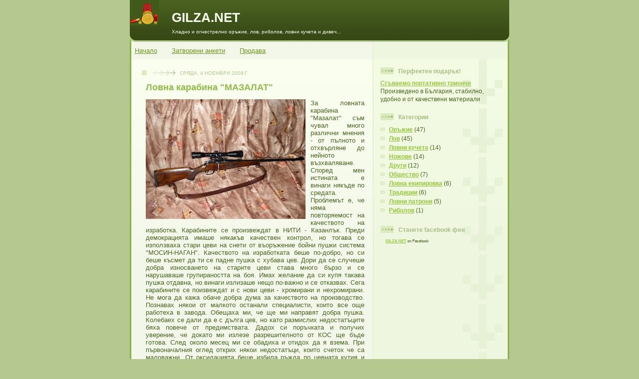

--- FILE ---
content_type: text/html; charset=UTF-8
request_url: http://www.gilza.net/2009/11/blog-post_04.html
body_size: 26878
content:
<!DOCTYPE html>
<html dir='ltr' xmlns='http://www.w3.org/1999/xhtml' xmlns:b='http://www.google.com/2005/gml/b' xmlns:data='http://www.google.com/2005/gml/data' xmlns:expr='http://www.google.com/2005/gml/expr'>
<head>
<link href='https://www.blogger.com/static/v1/widgets/2944754296-widget_css_bundle.css' rel='stylesheet' type='text/css'/>
<meta content='Гилза - Българският ловен блог! ЛОВ ДИВЕЧ ОРЪЖИЯ КИНОЛОГИЯ ТРАДИЦИИ' name='description'/>
<meta content='лов,риболов,обучение на ловни кучета,ловец,ловджия, ловни кучета,нарезно оръжие,карабина,ловно оръжие,рибар,дивеч,новини,хоби,производители,оръжие,ловни,магазини,фирми,каталог,българия,портал,фирмите,фирми,новини,панаири,изложби,събития,коментари,форум,риболовни принадлежности,кинология,боеприбаси,9х19,9х18,9х17,7,62 мм,7,65 мм,357 Магнум,ИЖ,Берета,Армс,Макаров,Аркус,Зиг Зауер,Рюгер,Таурус,Арминиус,Деринджър,Beretta,Walther,Sig Sauer,Щаер,Манлихера,Ruger,Taurus,Arcus,Niti,Kazanlak,CZ,Kalashnikov,SLR-95,SLR-96,Armi Cobalto,Browning,ZHR,HW,Arminius,Feg,Desert Eagle,Steyr,Smith Wesson,Colt,КОС,Ижевски механичен завод,Стрелкови клуб,Оръжеен майстор,стрелбище,ВИП Комплекс,VIP,барут,барутни газове,Лъкове,Арбалети' name='keywords'/>
<meta content='emwpLo4L3HY6Ev44HDW39kA5KTimRSNdEWWkOilVACk' name='google-site-verification'/>
<meta content='text/html; charset=UTF-8' http-equiv='Content-Type'/>
<meta content='blogger' name='generator'/>
<link href='http://www.gilza.net/favicon.ico' rel='icon' type='image/x-icon'/>
<link href='http://www.gilza.net/2009/11/blog-post_04.html' rel='canonical'/>
<link rel="alternate" type="application/atom+xml" title="GILZA.NET - Atom" href="http://www.gilza.net/feeds/posts/default" />
<link rel="alternate" type="application/rss+xml" title="GILZA.NET - RSS" href="http://www.gilza.net/feeds/posts/default?alt=rss" />
<link rel="service.post" type="application/atom+xml" title="GILZA.NET - Atom" href="https://www.blogger.com/feeds/7662277124882922311/posts/default" />

<link rel="alternate" type="application/atom+xml" title="GILZA.NET - Atom" href="http://www.gilza.net/feeds/5390726032276950532/comments/default" />
<!--Can't find substitution for tag [blog.ieCssRetrofitLinks]-->
<link href='https://blogger.googleusercontent.com/img/b/R29vZ2xl/AVvXsEgtmg2br35Ow_LZygav6BUT0PH0fljbtV-IjF6upJZ0wZ_uRie5mi7gIaKFvKnoNdYSnnPvNbJ2lG_XeGpzurc9BOZrcn1ACqVLlwtsuDEcLukKJKiyqBoXooWaWlmbPDUPng8jtpzwWc3B/s320/DSC00722.JPG' rel='image_src'/>
<meta content='http://www.gilza.net/2009/11/blog-post_04.html' property='og:url'/>
<meta content='Ловна карабина &quot;МАЗАЛАТ&quot;' property='og:title'/>
<meta content='За ловната карабина &quot;Мазалат&quot; съм чувал много различни мнения - от пълното и отхвърляне до нейното възхваляване. Според мен истината е винаг...' property='og:description'/>
<meta content='https://blogger.googleusercontent.com/img/b/R29vZ2xl/AVvXsEgtmg2br35Ow_LZygav6BUT0PH0fljbtV-IjF6upJZ0wZ_uRie5mi7gIaKFvKnoNdYSnnPvNbJ2lG_XeGpzurc9BOZrcn1ACqVLlwtsuDEcLukKJKiyqBoXooWaWlmbPDUPng8jtpzwWc3B/w1200-h630-p-k-no-nu/DSC00722.JPG' property='og:image'/>
<title>GILZA.NET: Ловна карабина "МАЗАЛАТ"</title>
<style id='page-skin-1' type='text/css'><!--
/*
-----------------------------------------------
Blogger Template Style
Name: 	  Thisaway (Green)
Designer: Dan Rubin
URL:      www.superfluousbanter.org
Date:     29 Feb 2004
Updated by: Blogger Team
----------------------------------------------- */
/* Variable definitions
====================
<Variable name="textColor" description="Text Color"
type="color" default="#4b6320">
<Variable name="blogTitleColor" description="Blog Title Color"
type="color" default="#f9feee">
<Variable name="blogDescriptionColor" description="Blog Description Color"
type="color" default="#f9feee">
<Variable name="postTitleColor" description="Post Title Color"
type="color" default="#92ba47">
<Variable name="dateHeaderColor" description="Date Header Color"
type="color" default="#b5c88f">
<Variable name="sidebarHeaderColor" description="Sidebar Title Color"
type="color" default="#a9bd80">
<Variable name="mainLinkColor" description="Link Color"
type="color" default="#6a9718">
<Variable name="mainVisitedLinkColor" description="Visited Link Color"
type="color" default="#4d7307">
<Variable name="sidebarLinkColor" description="Sidebar Link Color"
type="color" default="#96c73d">
<Variable name="sidebarVisitedLinkColor"
description="Sidebar Visited Link Color"
type="color" default="#6f9d1c">
<Variable name="bodyFont" description="Text Font"
type="font" default="normal normal 100% Helvetica,Arial,Verdana,'Trebuchet MS', Sans-serif">
<Variable name="headerFont" description="Sidebar Title Font"
type="font"
default="normal bold 100% Helvetica,Arial,Verdana,'Trebuchet MS', Sans-serif">
<Variable name="pageTitleFont" description="Blog Title Font"
type="font"
default="normal bold 200% Helvetica,Arial,Verdana,'Trebuchet MS', Sans-serif">
<Variable name="blogDescriptionFont" description="Blog Description Font"
type="font"
default="normal normal 80% Helvetica,Arial,Verdana,'Trebuchet MS', Sans-serif">
<Variable name="startSide" description="Start side in blog language"
type="automatic" default="left">
<Variable name="endSide" description="End side in blog language"
type="automatic" default="right">
*/
/* global
----------------------------------------------- */
body {
margin: 0;
text-align: center;
min-width: 760px;
background: #b5c88f;
color: #4b6320;
font-size: small;
}
blockquote {
margin: 0;
padding-top: 0;
padding-right: 10px;
padding-bottom: 0;
padding-left: 10px;
border-left: 6px solid #e8f4d3;
border-right: 6px solid #e8f4d3;
color: #92ba47;
}
code {
color: #92ba47;
}
hr {
display: none;
}
/* layout
----------------------------------------------- */
#outer-wrapper {
margin: 0 auto;
width: 760px;
text-align: left;
font: normal normal 100% Helvetica,Arial,Verdana,'Trebuchet MS', Sans-serif;
}
#header-wrapper {
padding-bottom: 15px;
background: url(http://www.blogblog.com/thisaway_green/bg_header_bottom.gif) no-repeat left bottom;
}
#header {
background: #4b6320 url(http://www.blogblog.com/thisaway_green/bg_header.gif) repeat-x left bottom;
}
#content-wrapper {
position: relative;
width: 760px;
background: #f7f0e9 url(http://www.blogblog.com/thisaway_green/bg_main_wrapper.gif) repeat-y left top;
}
#main-wrapper {
display: inline; /* fixes a strange ie margin bug */
float: left;
margin-top: 0;
margin-right: 0;
margin-bottom: 0;
margin-left: 3px;
padding: 0;
width: 483px;
word-wrap: break-word; /* fix for long text breaking sidebar float in IE */
overflow: hidden;     /* fix for long non-text content breaking IE sidebar float */
}
#main {
padding-top: 22px;
padding-right: 8px;
padding-bottom: 0;
padding-left: 8px;
background: url(http://www.blogblog.com/thisaway_green/bg_content.gif) repeat-x left top;
}
.post {
margin-top: 0;
margin-right: 8px;
margin-bottom: 14px;
margin-left: 21px;
padding: 0;
border-bottom: 3px solid #e8f4d3;
}
#comments {
margin-top: 0;
margin-right: 16px;
margin-bottom: 14px;
margin-left: 29px;
padding: 10px;
border: 1px solid #e4f0ce;
background-color: #eff5e4;
}
#sidebar-wrapper {
display: inline; /* fixes a strange ie margin bug */
float: right;
margin-top: 0;
margin-right: 3px;
margin-bottom: 0;
margin-left: 0;
width: 269px;
color: #4b6320;
line-height: 1.4em;
font-size: 90%;
background: url(http://www.blogblog.com/thisaway_green/bg_sidebar.gif) repeat-x left top;
word-wrap: break-word; /* fix for long text breaking sidebar float in IE */
overflow: hidden;     /* fix for long non-text content breaking IE sidebar float */
}
#sidebar {
padding-top: 7px;
padding-right: 11px;
padding-bottom: 0;
padding-left: 14px;
background: url(http://www.blogblog.com/thisaway_green/bg_sidebar_arrow.gif) repeat-y 179px 0;
}
#sidebar .widget {
margin-bottom: 20px;
}
#footer-wrapper {
padding-top: 15px;
background: url(http://www.blogblog.com/thisaway_green/bg_footer_top.gif) no-repeat left top;
clear: both;
}
#footer {
background: #374915 url(http://www.blogblog.com/thisaway_green/bg_footer.gif) repeat-x left top;
text-align: center;
min-height: 2em;
}
/* headings
----------------------------------------------- */
#header h1 {
margin: 0;
padding-top: 20px;
padding-right: 0;
padding-bottom: 0;
padding-left: 84px;
background: url(https://blogger.googleusercontent.com/img/b/R29vZ2xl/AVvXsEjaKiXXSDWS0rh4PZA4xOaV7MxEfyCtu0Cs-B7suXkb3TWNnZxIkrc4GT2TeBlkuaM3238LfIlLy_0RMs3eaF5fWeaWhBxpqWvwysZpcWdQHX0cpPxrLcjUCIxxbBkFdf7tXl3e2jmeg2lf/s1600-r/logo.gif) no-repeat;
}
h2.date-header {
margin: 0;
padding-top: 0;
padding-right: 0;
padding-bottom: 0;
padding-left: 29px;
text-transform: uppercase;
color: #b5c88f;
background: url(http://www.blogblog.com/thisaway_green/icon_date.gif) no-repeat 13px 0;
font-size: 80%;
font-weight: normal;
}
.date-header span {
margin-top: 0;
margin-right: 0;
margin-bottom: 0;
margin-left: 5px;
padding-top: 0;
padding-right: 25px;
padding-bottom: 0;
padding-left: 55px;
background: url(http://www.blogblog.com/thisaway_green/bg_date.gif) no-repeat left 0;
}
.sidebar h2 {
padding-top: 1px;
padding-right: 0;
padding-bottom: 0;
padding-left: 36px;
color: #a9bd80;
background: url(http://www.blogblog.com/thisaway_green/icon_sidebar_heading_left.gif) no-repeat left 45%;
font: normal bold 100% Helvetica,Arial,Verdana,'Trebuchet MS', Sans-serif;
}
.sidebar .Profile h2 {
color: #809552;
background: url(http://www.blogblog.com/thisaway_green/icon_sidebar_profileheading_left.gif) no-repeat left 45%;
}
.post h3 {
margin-top: 13px;
margin-right: 0;
margin-bottom: 13px;
margin-left: 0;
padding: 0;
color: #92ba47;
font-size: 140%;
}
.post h3 a, .post h3 a:visited {
color: #92ba47;
}
#comments h4 {
margin-top: 0;
font-size: 120%;
}
/* text
----------------------------------------------- */
#header h1 {
color: #f9feee;
font: normal bold 200% Helvetica,Arial,Verdana,'Trebuchet MS', Sans-serif;
}
#header .description {
margin: 0;
padding-top: 7px;
padding-right: 16px;
padding-bottom: 0;
padding-left: 84px;
color: #f9feee;
font: normal normal 80% Helvetica,Arial,Verdana,'Trebuchet MS', Sans-serif;
}
.post-body p {
line-height: 1.4em;
/* Fix bug in IE5/Win with italics in posts */
margin: 0;
height: 1%;
overflow: visible;
}
.post-footer {
font-size: 80%;
color: #b5c88f;
}
.uncustomized-post-template .post-footer {
text-align: right;
}
.uncustomized-post-template .post-footer .post-author,
.uncustomized-post-template .post-footer .post-timestamp {
display: block;
float: left;
text-align: left;
margin-right: 4px;
}
p.comment-author {
font-size: 83%;
}
.deleted-comment {
font-style:italic;
color:gray;
}
.comment-body p {
line-height: 1.4em;
}
.feed-links {
clear: both;
line-height: 2.5em;
margin-bottom: 0.5em;
margin-left: 29px;
}
#footer .widget {
margin: 0;
padding-top: 0;
padding-right: 0;
padding-bottom: 15px;
padding-left: 55px;
color: #f9feee;
font-size: 90%;
line-height: 1.4em;
background: url(http://www.blogblog.com/thisaway_green/icon_footer.gif) no-repeat 16px 0;
}
/* lists
----------------------------------------------- */
.post ul {
padding-left: 32px;
list-style-type: none;
line-height: 1.4em;
}
.post li {
padding-top: 0;
padding-right: 0;
padding-bottom: 4px;
padding-left: 17px;
background: url(http://www.blogblog.com/thisaway_green/icon_list_item_left.gif) no-repeat left 3px;
}
#comments ul {
margin: 0;
padding: 0;
list-style-type: none;
}
#comments li {
padding-top: 0;
padding-right: 0;
padding-bottom: 1px;
padding-left: 17px;
background: url(http://www.blogblog.com/thisaway_green/icon_comment.gif) no-repeat left 3px;
}
.sidebar ul {
padding: 0;
list-style-type: none;
line-height: 1.2em;
margin-left: 0;
}
.sidebar li {
padding-top: 0;
padding-right: 0;
padding-bottom: 4px;
padding-left: 17px;
background: url(http://www.blogblog.com/thisaway_green/icon_list_item.gif) no-repeat left 3px;
}
#blog-pager-newer-link {
float: left;
margin-left: 29px;
}
#blog-pager-older-link {
float: right;
margin-right: 16px;
}
#blog-pager {
text-align: center;
}
/* links
----------------------------------------------- */
a {
color: #6a9718;
font-weight: bold;
}
a:hover {
color: #4d7307;
}
a.comment-link {
/* ie5.0/win doesn't apply padding to inline elements,
so we hide these two declarations from it */
background/* */:/**/url(http://www.blogblog.com/thisaway_green/icon_comment.gif) no-repeat left 45%;
padding-left: 14px;
}
html>body a.comment-link {
/* respecified, for ie5/mac's benefit */
background: url(http://www.blogblog.com/thisaway_green/icon_comment.gif) no-repeat left 45%;
padding-left: 14px;
}
.sidebar a {
color: #96c73d;
}
.sidebar a:hover {
color: #6f9d1c;
}
#navbar-iframe { height:0px; visibility:hidden; display:none; }
#header h1 a {
color: #f9feee;
text-decoration: none;
}
#header h1 a:hover {
color: #cdd9b4;
}
.post h3 a {
text-decoration: none;
}
a img {
border-width: 0;
}
.clear {
clear: both;
line-height: 0;
height: 0;
}
.profile-textblock {
clear: both;
margin-bottom: 10px;
margin-left: 0;
}
.profile-img {
float: left;
margin-top: 0;
margin-right: 5px;
margin-bottom: 5px;
margin-left: 0;
padding: 3px;
border: 1px solid #dbebbd;
}
.profile-link {
padding-top: 0;
padding-right: 0;
padding-bottom: 0;
padding-left: 17px;
background: url(http://www.blogblog.com/thisaway_green/icon_profile_left.gif) no-repeat left 0;
}
/** Page structure tweaks for layout editor wireframe */
body#layout #main,
body#layout #sidebar {
padding: 0;
}

--></style>
<link href='http://rsc.bg/rumen/i.gif' rel='SHORTCUT ICON'/>
<link href='https://www.blogger.com/dyn-css/authorization.css?targetBlogID=7662277124882922311&amp;zx=da1fd2e2-d686-43c3-b439-10cb53ad4af7' media='none' onload='if(media!=&#39;all&#39;)media=&#39;all&#39;' rel='stylesheet'/><noscript><link href='https://www.blogger.com/dyn-css/authorization.css?targetBlogID=7662277124882922311&amp;zx=da1fd2e2-d686-43c3-b439-10cb53ad4af7' rel='stylesheet'/></noscript>
<meta name='google-adsense-platform-account' content='ca-host-pub-1556223355139109'/>
<meta name='google-adsense-platform-domain' content='blogspot.com'/>

<!-- data-ad-client=ca-pub-2485258074278206 -->

</head>
<body>
<div class='navbar section' id='navbar'><div class='widget Navbar' data-version='1' id='Navbar1'><script type="text/javascript">
    function setAttributeOnload(object, attribute, val) {
      if(window.addEventListener) {
        window.addEventListener('load',
          function(){ object[attribute] = val; }, false);
      } else {
        window.attachEvent('onload', function(){ object[attribute] = val; });
      }
    }
  </script>
<div id="navbar-iframe-container"></div>
<script type="text/javascript" src="https://apis.google.com/js/platform.js"></script>
<script type="text/javascript">
      gapi.load("gapi.iframes:gapi.iframes.style.bubble", function() {
        if (gapi.iframes && gapi.iframes.getContext) {
          gapi.iframes.getContext().openChild({
              url: 'https://www.blogger.com/navbar/7662277124882922311?po\x3d5390726032276950532\x26origin\x3dhttp://www.gilza.net',
              where: document.getElementById("navbar-iframe-container"),
              id: "navbar-iframe"
          });
        }
      });
    </script><script type="text/javascript">
(function() {
var script = document.createElement('script');
script.type = 'text/javascript';
script.src = '//pagead2.googlesyndication.com/pagead/js/google_top_exp.js';
var head = document.getElementsByTagName('head')[0];
if (head) {
head.appendChild(script);
}})();
</script>
</div></div>
<div id='outer-wrapper'><div id='wrap2'>
<!-- skip links for text browsers -->
<span id='skiplinks' style='display:none;'>
<a href='#main'>skip to main </a> |
      <a href='#sidebar'>skip to sidebar</a>
</span>
<div id='header-wrapper'>
<div class='header section' id='header'><div class='widget Header' data-version='1' id='Header1'>
<div id='header-inner'>
<div class='titlewrapper'>
<h1 class='title'>
<a href='http://www.gilza.net/'>
GILZA.NET
</a>
</h1>
</div>
<div class='descriptionwrapper'>
<p class='description'><span>Хладно и огнестрелно оръжие, лов, риболов, ловни кучета и дивеч...</span></p>
</div>
</div>
</div></div>
</div>
<div id='content-wrapper'>
<div id='crosscol-wrapper' style='text-align:center'>
<div class='crosscol section' id='crosscol'><div class='widget PageList' data-version='1' id='PageList1'>
<h2>Страници</h2>
<div class='widget-content'>
<ul>
<li>
<a href='http://www.gilza.net/'>Начало</a>
</li>
<li>
<a href='http://www.gilza.net/p/blog-page.html'>Затворени анкети</a>
</li>
<li>
<a href='http://www.gilza.net/p/blog-page_21.html'>Продава</a>
</li>
</ul>
<div class='clear'></div>
</div>
</div></div>
</div>
<div id='main-wrapper'>
<div class='main section' id='main'><div class='widget Blog' data-version='1' id='Blog1'>
<div class='blog-posts hfeed'>

          <div class="date-outer">
        
<h2 class='date-header'><span>сряда, 4 ноември 2009&#8239;г.</span></h2>

          <div class="date-posts">
        
<div class='post-outer'>
<div class='post hentry'>
<a name='5390726032276950532'></a>
<h3 class='post-title entry-title'>
<a href='http://www.gilza.net/2009/11/blog-post_04.html'>Ловна карабина "МАЗАЛАТ"</a>
</h3>
<div class='post-header-line-1'></div>
<div class='post-body entry-content'>
<div style="text-align: justify;"><a href="https://blogger.googleusercontent.com/img/b/R29vZ2xl/AVvXsEgtmg2br35Ow_LZygav6BUT0PH0fljbtV-IjF6upJZ0wZ_uRie5mi7gIaKFvKnoNdYSnnPvNbJ2lG_XeGpzurc9BOZrcn1ACqVLlwtsuDEcLukKJKiyqBoXooWaWlmbPDUPng8jtpzwWc3B/s1600-h/DSC00722.JPG" onblur="try {parent.deselectBloggerImageGracefully();} catch(e) {}"><img alt="" border="0" id="BLOGGER_PHOTO_ID_5400288156442178098" src="https://blogger.googleusercontent.com/img/b/R29vZ2xl/AVvXsEgtmg2br35Ow_LZygav6BUT0PH0fljbtV-IjF6upJZ0wZ_uRie5mi7gIaKFvKnoNdYSnnPvNbJ2lG_XeGpzurc9BOZrcn1ACqVLlwtsuDEcLukKJKiyqBoXooWaWlmbPDUPng8jtpzwWc3B/s320/DSC00722.JPG" style="cursor: pointer; float: left; height: 240px; margin: 0pt 10px 10px 0pt; width: 320px;" /></a>За ловната карабина "Мазалат" съм чувал много различни мнения - от пълното и отхвърляне до нейното възхваляване. Според мен истината е винаги някъде по средата. Проблемът е, че няма повторяемост на качеството на изработка. Карабините се  произвеждат в НИТИ - Казанлък. Преди демокрацията имаше някакъв качествен контрол, но тогава се използваха стари цеви на снети от въоръжение бойни пушки система "МОСИН-НАГАН". Качеството на изработката беше по-добро, но си беше късмет да ти се падне пушка с хубава цев. Дори да  се случеше добра износването на старите цеви става много бързо и се нарушаваше групираността на боя. Имах желание да си купя такава пушка отдавна, но винаги излизаше нещо по-важно и се отказвах. Сега карабините се поизвеждат и с нови цеви - хромирани и нехромирани. Не мога да кажа обаче добра дума за качеството на производство. Познавах някои от малкото останали специалисти, които все още работеха в завода. Обещаха ми, че ще ми направят добра пушка. Колебаех се дали да е с дълга цев, но като размислих недостатъците бяха повече от предимствата. Дадох си поръчката и получих уверение, че докато ми излезе разрешителното от КОС ще бъде готова. След около месец ми се обадиха и отидох да я взема. При първоначалния оглед открих някои недостатъци, които счетох че са маловажни. От оксидацията беше избила ръжда по цевната кутия и магазина. Почистихме я със смазка. Не беше припаснат добре приклада и края на цевната кутия и това преглътнах. Увериха ме, че карабината има страхотен бой. Повярвах  и това се оказа истина. Платих и си тръгнах не много доволен. Вечерта в къщи реших да я разгледам обстойно, да я почистя и смажа. Започнах да мисля на кое стрелбище да отида  за да я прострелям. Като извадих затвора установих, че трудно се вкарва. Като напълних магазина се оказа, че капака му се отваря и патроните изпадат. Това си го оправих сам. При зараждането и поставяне на предпазител изведжъж се появи проблем. На случаен принцип се спускаше иглата. Изтръпнах като помислих кокво може да стане при некомпетентен човек. Ядосах се. Бях платил 1008 лв. с ДДС. Исках да си купя нещо българско, но още веднъж се убедих от къде идват проблемите в нашенското и защо не вървят нещата. Можех да си я поправя сам, но ми кипна, нали беше гаранционна. Сутринта отидох в завода. Хората бяха добронамерени, както и предполагах беше дреболия, не беше кернирана една осчица и проблема се оправи веднага. За компенсация ми предложиха да ми направят нов орехов приклад. Съгласих се и им казах да не го лакират. След два дни си взех пушката отново. Сега вече всичко беше наред. Купих си специален байц и масло и обработих приклада. Оптиката беше украинска с променливо увеличение от 3 до 9 и не ми вдъхваше много доверие. Имах  TASCO 3-9x40 и монтирах нея. След всички перипети дойде момента на прострелването. Отидох на стрелбището в гр. Хасково. Купх си 50 патрона и започнах прострелката. Тъй като стойката на монтажа е висока се оказа, че вертикалната корекция на оптиката не може да убере поправката. Трябваше да мисля какво да правя. Най-просто може да се подложи на задния краи на ринга. През това време дойдоха двама колеги които носеха две пушки за прострелване и се оказа, че имат една оптика която им е излишна.  Оказа се MEOPTA 6х42. Този път късмета  ми проработи.  Оптиката е добра и подходяща за моята пушка. Предложиха да ми я продадат за 550 лв. След пазарлъци ми я дадоха за 400 лв. Оптиката беше нова, ползвана изключително малко на пушка 22 калибър. Стиснахме ръцете, след което бързо я монтирах на МАЗАЛАТА. Пасна идеално. Пристрелях я на 120 метра. Получи се идеална групираност. Останаха ми 30 патрона. На 100  метра бяха поставени панички. От 4 изстрела рядко пропусках. Сега  останах доволен. Бях вече горд собственик на наистина добър МАЗАЛАТ. Стрелбата с него е удоволствие. Карабината ми пасва идеално. Балансирана е и отката не се чувства. Общото тегло на пушката с оптиката, стойката и ремъка, незаредена е 4 кг. Магазинът побира 3 патрона и един в цевта. Общата дължина е 1140 мм, а цевта е дълга 610 мм и е без дулен спирач. Цевта е хромирана и има голям ресурс. Според мен е вечна. Преимущество е, че могат да се ползват мехеничните мерни прибори. Основното достойнство на МАЗАЛАТА са евтините патрони произвеждани от АРСЕНАЛ - Казанлък. Пушката я имам повече от година и половина. Не съм я ползвал още на лов, но се надявам този ловен сезон да изляза с нея и да има празни гилзи.</div>
<div style='clear: both;'></div>
</div>
<div class='post-footer'>
<div class='post-footer-line post-footer-line-1'>
<span class='post-author vcard'>
<iframe allowTransparency='true' frameborder='0' scrolling='no' src='http://www.facebook.com/plugins/like.php?href=http://www.gilza.net/2009/11/blog-post_04.html&layout=button_count&show_faces=false&width=100&action=like&font=arial&colorscheme=light' style='border:none; overflow:hidden; width:450px; height:22px;'></iframe>
<script type="text/javascript"><!--
google_ad_client = "ca-pub-2485258074278206";
google_ad_host = "pub-1556223355139109";
/* horizontal banner gilza.net */
google_ad_slot = "9652660470";
google_ad_width = 450;
google_ad_height = 60;
//-->
</script>
<script type="text/javascript"
src="http://pagead2.googlesyndication.com/pagead/show_ads.js">
</script>
<br/>
Публикувано от
<span class='fn'>Lovec</span>
</span>
<span class='post-timestamp'>
в
<a class='timestamp-link' href='http://www.gilza.net/2009/11/blog-post_04.html' rel='bookmark' title='permanent link'><abbr class='published' title='2009-11-04T18:34:00+02:00'>18:34</abbr></a>
</span>
<span class='post-comment-link'>
</span>
<span class='post-icons'>
<span class='item-action'>
<a href='https://www.blogger.com/email-post/7662277124882922311/5390726032276950532' title='Изпращане на публикацията по електронна поща'>
<img alt='' class='icon-action' height='13' src='http://www.blogger.com/img/icon18_email.gif' width='18'/>
</a>
</span>
<span class='item-control blog-admin pid-1357110355'>
<a href='https://www.blogger.com/post-edit.g?blogID=7662277124882922311&postID=5390726032276950532&from=pencil' title='Редактиране на публикацията'>
<img alt='' class='icon-action' height='18' src='https://resources.blogblog.com/img/icon18_edit_allbkg.gif' width='18'/>
</a>
</span>
</span>
</div>
<div class='post-footer-line post-footer-line-2'><span class='post-labels'>
Етикети:
<a href='http://www.gilza.net/search/label/%D0%9E%D1%80%D1%8A%D0%B6%D0%B8%D0%B5' rel='tag'>Оръжие</a>
</span>
</div>
<div class='post-footer-line post-footer-line-3'></div>
</div>
</div>
<div class='comments' id='comments'>
<a name='comments'></a>
<h4>28 коментара:</h4>
<div class='comments-content'>
<script async='async' src='' type='text/javascript'></script>
<script type='text/javascript'>
    (function() {
      var items = null;
      var msgs = null;
      var config = {};

// <![CDATA[
      var cursor = null;
      if (items && items.length > 0) {
        cursor = parseInt(items[items.length - 1].timestamp) + 1;
      }

      var bodyFromEntry = function(entry) {
        var text = (entry &&
                    ((entry.content && entry.content.$t) ||
                     (entry.summary && entry.summary.$t))) ||
            '';
        if (entry && entry.gd$extendedProperty) {
          for (var k in entry.gd$extendedProperty) {
            if (entry.gd$extendedProperty[k].name == 'blogger.contentRemoved') {
              return '<span class="deleted-comment">' + text + '</span>';
            }
          }
        }
        return text;
      }

      var parse = function(data) {
        cursor = null;
        var comments = [];
        if (data && data.feed && data.feed.entry) {
          for (var i = 0, entry; entry = data.feed.entry[i]; i++) {
            var comment = {};
            // comment ID, parsed out of the original id format
            var id = /blog-(\d+).post-(\d+)/.exec(entry.id.$t);
            comment.id = id ? id[2] : null;
            comment.body = bodyFromEntry(entry);
            comment.timestamp = Date.parse(entry.published.$t) + '';
            if (entry.author && entry.author.constructor === Array) {
              var auth = entry.author[0];
              if (auth) {
                comment.author = {
                  name: (auth.name ? auth.name.$t : undefined),
                  profileUrl: (auth.uri ? auth.uri.$t : undefined),
                  avatarUrl: (auth.gd$image ? auth.gd$image.src : undefined)
                };
              }
            }
            if (entry.link) {
              if (entry.link[2]) {
                comment.link = comment.permalink = entry.link[2].href;
              }
              if (entry.link[3]) {
                var pid = /.*comments\/default\/(\d+)\?.*/.exec(entry.link[3].href);
                if (pid && pid[1]) {
                  comment.parentId = pid[1];
                }
              }
            }
            comment.deleteclass = 'item-control blog-admin';
            if (entry.gd$extendedProperty) {
              for (var k in entry.gd$extendedProperty) {
                if (entry.gd$extendedProperty[k].name == 'blogger.itemClass') {
                  comment.deleteclass += ' ' + entry.gd$extendedProperty[k].value;
                } else if (entry.gd$extendedProperty[k].name == 'blogger.displayTime') {
                  comment.displayTime = entry.gd$extendedProperty[k].value;
                }
              }
            }
            comments.push(comment);
          }
        }
        return comments;
      };

      var paginator = function(callback) {
        if (hasMore()) {
          var url = config.feed + '?alt=json&v=2&orderby=published&reverse=false&max-results=50';
          if (cursor) {
            url += '&published-min=' + new Date(cursor).toISOString();
          }
          window.bloggercomments = function(data) {
            var parsed = parse(data);
            cursor = parsed.length < 50 ? null
                : parseInt(parsed[parsed.length - 1].timestamp) + 1
            callback(parsed);
            window.bloggercomments = null;
          }
          url += '&callback=bloggercomments';
          var script = document.createElement('script');
          script.type = 'text/javascript';
          script.src = url;
          document.getElementsByTagName('head')[0].appendChild(script);
        }
      };
      var hasMore = function() {
        return !!cursor;
      };
      var getMeta = function(key, comment) {
        if ('iswriter' == key) {
          var matches = !!comment.author
              && comment.author.name == config.authorName
              && comment.author.profileUrl == config.authorUrl;
          return matches ? 'true' : '';
        } else if ('deletelink' == key) {
          return config.baseUri + '/comment/delete/'
               + config.blogId + '/' + comment.id;
        } else if ('deleteclass' == key) {
          return comment.deleteclass;
        }
        return '';
      };

      var replybox = null;
      var replyUrlParts = null;
      var replyParent = undefined;

      var onReply = function(commentId, domId) {
        if (replybox == null) {
          // lazily cache replybox, and adjust to suit this style:
          replybox = document.getElementById('comment-editor');
          if (replybox != null) {
            replybox.height = '250px';
            replybox.style.display = 'block';
            replyUrlParts = replybox.src.split('#');
          }
        }
        if (replybox && (commentId !== replyParent)) {
          replybox.src = '';
          document.getElementById(domId).insertBefore(replybox, null);
          replybox.src = replyUrlParts[0]
              + (commentId ? '&parentID=' + commentId : '')
              + '#' + replyUrlParts[1];
          replyParent = commentId;
        }
      };

      var hash = (window.location.hash || '#').substring(1);
      var startThread, targetComment;
      if (/^comment-form_/.test(hash)) {
        startThread = hash.substring('comment-form_'.length);
      } else if (/^c[0-9]+$/.test(hash)) {
        targetComment = hash.substring(1);
      }

      // Configure commenting API:
      var configJso = {
        'maxDepth': config.maxThreadDepth
      };
      var provider = {
        'id': config.postId,
        'data': items,
        'loadNext': paginator,
        'hasMore': hasMore,
        'getMeta': getMeta,
        'onReply': onReply,
        'rendered': true,
        'initComment': targetComment,
        'initReplyThread': startThread,
        'config': configJso,
        'messages': msgs
      };

      var render = function() {
        if (window.goog && window.goog.comments) {
          var holder = document.getElementById('comment-holder');
          window.goog.comments.render(holder, provider);
        }
      };

      // render now, or queue to render when library loads:
      if (window.goog && window.goog.comments) {
        render();
      } else {
        window.goog = window.goog || {};
        window.goog.comments = window.goog.comments || {};
        window.goog.comments.loadQueue = window.goog.comments.loadQueue || [];
        window.goog.comments.loadQueue.push(render);
      }
    })();
// ]]>
  </script>
<div id='comment-holder'>
<div class="comment-thread toplevel-thread"><ol id="top-ra"><li class="comment" id="c340745413604819871"><div class="avatar-image-container"><img src="//resources.blogblog.com/img/blank.gif" alt=""/></div><div class="comment-block"><div class="comment-header"><cite class="user">Даниел</cite><span class="icon user "></span><span class="datetime secondary-text"><a rel="nofollow" href="http://www.gilza.net/2009/11/blog-post_04.html?showComment=1270538608717#c340745413604819871">6 април 2010&#8239;г. в 10:23</a></span></div><p class="comment-content">каква е цената на карабината</p><span class="comment-actions secondary-text"><a class="comment-reply" target="_self" data-comment-id="340745413604819871">Отговор</a><span class="item-control blog-admin blog-admin pid-590820706"><a target="_self" href="https://www.blogger.com/comment/delete/7662277124882922311/340745413604819871">Изтриване</a></span></span></div><div class="comment-replies"><div id="c340745413604819871-rt" class="comment-thread inline-thread"><span class="thread-toggle thread-expanded"><span class="thread-arrow"></span><span class="thread-count"><a target="_self">Отговори</a></span></span><ol id="c340745413604819871-ra" class="thread-chrome thread-expanded"><div><li class="comment" id="c5847276022414701979"><div class="avatar-image-container"><img src="//resources.blogblog.com/img/blank.gif" alt=""/></div><div class="comment-block"><div class="comment-header"><cite class="user">Анонимен</cite><span class="icon user "></span><span class="datetime secondary-text"><a rel="nofollow" href="http://www.gilza.net/2009/11/blog-post_04.html?showComment=1415619864461#c5847276022414701979">10 ноември 2014&#8239;г. в 13:44</a></span></div><p class="comment-content">650 лв</p><span class="comment-actions secondary-text"><span class="item-control blog-admin blog-admin pid-590820706"><a target="_self" href="https://www.blogger.com/comment/delete/7662277124882922311/5847276022414701979">Изтриване</a></span></span></div><div class="comment-replies"><div id="c5847276022414701979-rt" class="comment-thread inline-thread hidden"><span class="thread-toggle thread-expanded"><span class="thread-arrow"></span><span class="thread-count"><a target="_self">Отговори</a></span></span><ol id="c5847276022414701979-ra" class="thread-chrome thread-expanded"><div></div><div id="c5847276022414701979-continue" class="continue"><a class="comment-reply" target="_self" data-comment-id="5847276022414701979">Отговор</a></div></ol></div></div><div class="comment-replybox-single" id="c5847276022414701979-ce"></div></li><li class="comment" id="c950404127398688835"><div class="avatar-image-container"><img src="//resources.blogblog.com/img/blank.gif" alt=""/></div><div class="comment-block"><div class="comment-header"><cite class="user"><a href="https://rumahberita.org/" rel="nofollow">RUMAHBERITA</a></cite><span class="icon user "></span><span class="datetime secondary-text"><a rel="nofollow" href="http://www.gilza.net/2009/11/blog-post_04.html?showComment=1684432103568#c950404127398688835">18 май 2023&#8239;г. в 20:48</a></span></div><p class="comment-content">https://rumahberita.org/</p><span class="comment-actions secondary-text"><span class="item-control blog-admin blog-admin pid-590820706"><a target="_self" href="https://www.blogger.com/comment/delete/7662277124882922311/950404127398688835">Изтриване</a></span></span></div><div class="comment-replies"><div id="c950404127398688835-rt" class="comment-thread inline-thread hidden"><span class="thread-toggle thread-expanded"><span class="thread-arrow"></span><span class="thread-count"><a target="_self">Отговори</a></span></span><ol id="c950404127398688835-ra" class="thread-chrome thread-expanded"><div></div><div id="c950404127398688835-continue" class="continue"><a class="comment-reply" target="_self" data-comment-id="950404127398688835">Отговор</a></div></ol></div></div><div class="comment-replybox-single" id="c950404127398688835-ce"></div></li></div><div id="c340745413604819871-continue" class="continue"><a class="comment-reply" target="_self" data-comment-id="340745413604819871">Отговор</a></div></ol></div></div><div class="comment-replybox-single" id="c340745413604819871-ce"></div></li><li class="comment" id="c5022901327024016277"><div class="avatar-image-container"><img src="//resources.blogblog.com/img/blank.gif" alt=""/></div><div class="comment-block"><div class="comment-header"><cite class="user">Анонимен</cite><span class="icon user "></span><span class="datetime secondary-text"><a rel="nofollow" href="http://www.gilza.net/2009/11/blog-post_04.html?showComment=1271857226310#c5022901327024016277">21 април 2010&#8239;г. в 16:40</a></span></div><p class="comment-content">Здравейте колеги .Имам първата закупена карабина Мазалат от НИТИ Казанлък. Няма да коментирам добрите и лошите качества само ще ви опиша как стреля моята.  Закупих я пролетта на 1993г поставих и българска оптика ОМЗ 3-9 X42и от тогава я прострелвам ден преди откриването на едрия дивеч. Групираноста е&#39;&#39;4&#39;&#39; те на 100 м от ръка вкарва в 4 см квадрат и по точно на 2 контролни разстоянието м у тях е около 1.5 см Пройзведена е 1947 г СССР  C дулен спирач и шнелер на спусъка което е едно перфектно техническо решение на нашите специалисти от НИТИ HАЛОЖИ МИ СЕ САМО ЕДИН ПЪТ ДА КОРИГИРАМ ОПТИКАТА И ТО ЗАЩОТО ЗЕВЗЕЦИТЕ ОТ ДРУЖИНКАТА  КАТО МИ НАБАРАЛИ КАРАБИНАТА завъртяли на майтап тресчотките едно към гъотора но за тяхно разочарование на следващия ден отстрелях на 400 м трофеен глиган. След втория изстрел като видях че няма реакция от попадение, бързо премерих през механичния мерник и шопара падна. Това е не бих я сменил с нито една марка от най модерните пушкала .</p><span class="comment-actions secondary-text"><a class="comment-reply" target="_self" data-comment-id="5022901327024016277">Отговор</a><span class="item-control blog-admin blog-admin pid-590820706"><a target="_self" href="https://www.blogger.com/comment/delete/7662277124882922311/5022901327024016277">Изтриване</a></span></span></div><div class="comment-replies"><div id="c5022901327024016277-rt" class="comment-thread inline-thread hidden"><span class="thread-toggle thread-expanded"><span class="thread-arrow"></span><span class="thread-count"><a target="_self">Отговори</a></span></span><ol id="c5022901327024016277-ra" class="thread-chrome thread-expanded"><div></div><div id="c5022901327024016277-continue" class="continue"><a class="comment-reply" target="_self" data-comment-id="5022901327024016277">Отговор</a></div></ol></div></div><div class="comment-replybox-single" id="c5022901327024016277-ce"></div></li><li class="comment" id="c6636118820446226793"><div class="avatar-image-container"><img src="//resources.blogblog.com/img/blank.gif" alt=""/></div><div class="comment-block"><div class="comment-header"><cite class="user">Анонимен</cite><span class="icon user "></span><span class="datetime secondary-text"><a rel="nofollow" href="http://www.gilza.net/2009/11/blog-post_04.html?showComment=1289384135459#c6636118820446226793">10 ноември 2010&#8239;г. в 12:15</a></span></div><p class="comment-content">ТАШАК , ТАЩАК  .....</p><span class="comment-actions secondary-text"><a class="comment-reply" target="_self" data-comment-id="6636118820446226793">Отговор</a><span class="item-control blog-admin blog-admin pid-590820706"><a target="_self" href="https://www.blogger.com/comment/delete/7662277124882922311/6636118820446226793">Изтриване</a></span></span></div><div class="comment-replies"><div id="c6636118820446226793-rt" class="comment-thread inline-thread hidden"><span class="thread-toggle thread-expanded"><span class="thread-arrow"></span><span class="thread-count"><a target="_self">Отговори</a></span></span><ol id="c6636118820446226793-ra" class="thread-chrome thread-expanded"><div></div><div id="c6636118820446226793-continue" class="continue"><a class="comment-reply" target="_self" data-comment-id="6636118820446226793">Отговор</a></div></ol></div></div><div class="comment-replybox-single" id="c6636118820446226793-ce"></div></li><li class="comment" id="c1044760945946878741"><div class="avatar-image-container"><img src="//resources.blogblog.com/img/blank.gif" alt=""/></div><div class="comment-block"><div class="comment-header"><cite class="user">Анонимен</cite><span class="icon user "></span><span class="datetime secondary-text"><a rel="nofollow" href="http://www.gilza.net/2009/11/blog-post_04.html?showComment=1292497218317#c1044760945946878741">16 декември 2010&#8239;г. в 13:00</a></span></div><p class="comment-content">БОЖЕ  БОЖЕ ТРОФЕЕН  ГЛИГО ,ЕБА СИ ......</p><span class="comment-actions secondary-text"><a class="comment-reply" target="_self" data-comment-id="1044760945946878741">Отговор</a><span class="item-control blog-admin blog-admin pid-590820706"><a target="_self" href="https://www.blogger.com/comment/delete/7662277124882922311/1044760945946878741">Изтриване</a></span></span></div><div class="comment-replies"><div id="c1044760945946878741-rt" class="comment-thread inline-thread hidden"><span class="thread-toggle thread-expanded"><span class="thread-arrow"></span><span class="thread-count"><a target="_self">Отговори</a></span></span><ol id="c1044760945946878741-ra" class="thread-chrome thread-expanded"><div></div><div id="c1044760945946878741-continue" class="continue"><a class="comment-reply" target="_self" data-comment-id="1044760945946878741">Отговор</a></div></ol></div></div><div class="comment-replybox-single" id="c1044760945946878741-ce"></div></li><li class="comment" id="c943777608504928294"><div class="avatar-image-container"><img src="//resources.blogblog.com/img/blank.gif" alt=""/></div><div class="comment-block"><div class="comment-header"><cite class="user">Анонимен</cite><span class="icon user "></span><span class="datetime secondary-text"><a rel="nofollow" href="http://www.gilza.net/2009/11/blog-post_04.html?showComment=1295375470914#c943777608504928294">18 януари 2011&#8239;г. в 20:31</a></span></div><p class="comment-content">haha dobre e i az imam ot parvite karabini sas sa6tata optika.bih i slojil MEOPTA 6x42 am koga :? tresnal sam okolo 15 sarneta s neq :)</p><span class="comment-actions secondary-text"><a class="comment-reply" target="_self" data-comment-id="943777608504928294">Отговор</a><span class="item-control blog-admin blog-admin pid-590820706"><a target="_self" href="https://www.blogger.com/comment/delete/7662277124882922311/943777608504928294">Изтриване</a></span></span></div><div class="comment-replies"><div id="c943777608504928294-rt" class="comment-thread inline-thread hidden"><span class="thread-toggle thread-expanded"><span class="thread-arrow"></span><span class="thread-count"><a target="_self">Отговори</a></span></span><ol id="c943777608504928294-ra" class="thread-chrome thread-expanded"><div></div><div id="c943777608504928294-continue" class="continue"><a class="comment-reply" target="_self" data-comment-id="943777608504928294">Отговор</a></div></ol></div></div><div class="comment-replybox-single" id="c943777608504928294-ce"></div></li><li class="comment" id="c8642801159957971140"><div class="avatar-image-container"><img src="//resources.blogblog.com/img/blank.gif" alt=""/></div><div class="comment-block"><div class="comment-header"><cite class="user">Анонимен</cite><span class="icon user "></span><span class="datetime secondary-text"><a rel="nofollow" href="http://www.gilza.net/2009/11/blog-post_04.html?showComment=1297542910379#c8642801159957971140">12 февруари 2011&#8239;г. в 22:35</a></span></div><p class="comment-content">и аз съм доволен от пушката, стрелям без оптика мерните прибори са много добри, моята е от 1995г., но за 400м прасето трябва да е много много голямо та да се вижда без оптика</p><span class="comment-actions secondary-text"><a class="comment-reply" target="_self" data-comment-id="8642801159957971140">Отговор</a><span class="item-control blog-admin blog-admin pid-590820706"><a target="_self" href="https://www.blogger.com/comment/delete/7662277124882922311/8642801159957971140">Изтриване</a></span></span></div><div class="comment-replies"><div id="c8642801159957971140-rt" class="comment-thread inline-thread hidden"><span class="thread-toggle thread-expanded"><span class="thread-arrow"></span><span class="thread-count"><a target="_self">Отговори</a></span></span><ol id="c8642801159957971140-ra" class="thread-chrome thread-expanded"><div></div><div id="c8642801159957971140-continue" class="continue"><a class="comment-reply" target="_self" data-comment-id="8642801159957971140">Отговор</a></div></ol></div></div><div class="comment-replybox-single" id="c8642801159957971140-ce"></div></li><li class="comment" id="c410245477056405702"><div class="avatar-image-container"><img src="//resources.blogblog.com/img/blank.gif" alt=""/></div><div class="comment-block"><div class="comment-header"><cite class="user">Анонимен</cite><span class="icon user "></span><span class="datetime secondary-text"><a rel="nofollow" href="http://www.gilza.net/2009/11/blog-post_04.html?showComment=1298327198774#c410245477056405702">22 февруари 2011&#8239;г. в 0:26</a></span></div><p class="comment-content">който иска може да погледа флма &quot;СПЕЦНАЗ&quot; и да види и чуе нещо по отнощение на трилинейната винтовка!Таш-кът остава за тия които не са и опитвали боя.<br>В края на краищата важно е &quot;задприкладното устройство&quot;!!!!</p><span class="comment-actions secondary-text"><a class="comment-reply" target="_self" data-comment-id="410245477056405702">Отговор</a><span class="item-control blog-admin blog-admin pid-590820706"><a target="_self" href="https://www.blogger.com/comment/delete/7662277124882922311/410245477056405702">Изтриване</a></span></span></div><div class="comment-replies"><div id="c410245477056405702-rt" class="comment-thread inline-thread hidden"><span class="thread-toggle thread-expanded"><span class="thread-arrow"></span><span class="thread-count"><a target="_self">Отговори</a></span></span><ol id="c410245477056405702-ra" class="thread-chrome thread-expanded"><div></div><div id="c410245477056405702-continue" class="continue"><a class="comment-reply" target="_self" data-comment-id="410245477056405702">Отговор</a></div></ol></div></div><div class="comment-replybox-single" id="c410245477056405702-ce"></div></li><li class="comment" id="c7997060763158315198"><div class="avatar-image-container"><img src="//resources.blogblog.com/img/blank.gif" alt=""/></div><div class="comment-block"><div class="comment-header"><cite class="user">Анонимен</cite><span class="icon user "></span><span class="datetime secondary-text"><a rel="nofollow" href="http://www.gilza.net/2009/11/blog-post_04.html?showComment=1304270274140#c7997060763158315198">1 май 2011&#8239;г. в 20:17</a></span></div><p class="comment-content">купете си сръбска застава или чешка карабина да имате пушка за същите пари 1000 1400 лв</p><span class="comment-actions secondary-text"><a class="comment-reply" target="_self" data-comment-id="7997060763158315198">Отговор</a><span class="item-control blog-admin blog-admin pid-590820706"><a target="_self" href="https://www.blogger.com/comment/delete/7662277124882922311/7997060763158315198">Изтриване</a></span></span></div><div class="comment-replies"><div id="c7997060763158315198-rt" class="comment-thread inline-thread hidden"><span class="thread-toggle thread-expanded"><span class="thread-arrow"></span><span class="thread-count"><a target="_self">Отговори</a></span></span><ol id="c7997060763158315198-ra" class="thread-chrome thread-expanded"><div></div><div id="c7997060763158315198-continue" class="continue"><a class="comment-reply" target="_self" data-comment-id="7997060763158315198">Отговор</a></div></ol></div></div><div class="comment-replybox-single" id="c7997060763158315198-ce"></div></li><li class="comment" id="c8801176185846194916"><div class="avatar-image-container"><img src="//resources.blogblog.com/img/blank.gif" alt=""/></div><div class="comment-block"><div class="comment-header"><cite class="user">Анонимен</cite><span class="icon user "></span><span class="datetime secondary-text"><a rel="nofollow" href="http://www.gilza.net/2009/11/blog-post_04.html?showComment=1329490495894#c8801176185846194916">17 февруари 2012&#8239;г. в 16:54</a></span></div><p class="comment-content">За мен &quot;Мазалат&quot;-ът си е пушка номер едно!<br>Защо?!Ами защото е евтина и качеството и не отстъпва на други карабини които са 7-8 пъти по скъпи от нея.Все пак да не се забравя, че това е истинска бойна карабина, разчитана за истинска стрелба в реален бой!Единствено само оптиката не е много добра, но за началото на 90-те години, тази оптика беше много добра.Рядко тогава можеше да се намери варио-оптика.Като друга забележка само мога да добавя недобре обработена дървена част.</p><span class="comment-actions secondary-text"><a class="comment-reply" target="_self" data-comment-id="8801176185846194916">Отговор</a><span class="item-control blog-admin blog-admin pid-590820706"><a target="_self" href="https://www.blogger.com/comment/delete/7662277124882922311/8801176185846194916">Изтриване</a></span></span></div><div class="comment-replies"><div id="c8801176185846194916-rt" class="comment-thread inline-thread hidden"><span class="thread-toggle thread-expanded"><span class="thread-arrow"></span><span class="thread-count"><a target="_self">Отговори</a></span></span><ol id="c8801176185846194916-ra" class="thread-chrome thread-expanded"><div></div><div id="c8801176185846194916-continue" class="continue"><a class="comment-reply" target="_self" data-comment-id="8801176185846194916">Отговор</a></div></ol></div></div><div class="comment-replybox-single" id="c8801176185846194916-ce"></div></li><li class="comment" id="c1386394169204077403"><div class="avatar-image-container"><img src="//resources.blogblog.com/img/blank.gif" alt=""/></div><div class="comment-block"><div class="comment-header"><cite class="user">Анонимен</cite><span class="icon user "></span><span class="datetime secondary-text"><a rel="nofollow" href="http://www.gilza.net/2009/11/blog-post_04.html?showComment=1393512359498#c1386394169204077403">27 февруари 2014&#8239;г. в 16:45</a></span></div><p class="comment-content">Мазалатът с нова хромирана цев (чешка 64 см.) е супер! Дебела хромирана цев, лек и плавен затвор, механичните мерни прибори са супер и се ползват едновременно с оптиката, лек спусък (500-600 гр.), евтин и мощен патрон. Най-важното - прави групи 2-3 см. Много съм доволен- браво на Нити, държавно предприятие, но предлагат добри цеви и сглобка!</p><span class="comment-actions secondary-text"><a class="comment-reply" target="_self" data-comment-id="1386394169204077403">Отговор</a><span class="item-control blog-admin blog-admin pid-590820706"><a target="_self" href="https://www.blogger.com/comment/delete/7662277124882922311/1386394169204077403">Изтриване</a></span></span></div><div class="comment-replies"><div id="c1386394169204077403-rt" class="comment-thread inline-thread hidden"><span class="thread-toggle thread-expanded"><span class="thread-arrow"></span><span class="thread-count"><a target="_self">Отговори</a></span></span><ol id="c1386394169204077403-ra" class="thread-chrome thread-expanded"><div></div><div id="c1386394169204077403-continue" class="continue"><a class="comment-reply" target="_self" data-comment-id="1386394169204077403">Отговор</a></div></ol></div></div><div class="comment-replybox-single" id="c1386394169204077403-ce"></div></li><li class="comment" id="c5725255886529491631"><div class="avatar-image-container"><img src="//resources.blogblog.com/img/blank.gif" alt=""/></div><div class="comment-block"><div class="comment-header"><cite class="user">Анонимен</cite><span class="icon user "></span><span class="datetime secondary-text"><a rel="nofollow" href="http://www.gilza.net/2009/11/blog-post_04.html?showComment=1393512926122#c5725255886529491631">27 февруари 2014&#8239;г. в 16:55</a></span></div><p class="comment-content">Да добавя към горния си коментар - недостатък може да бъде за някой само теглото - 3.9-4 кг. без оптика. Но пък откатът е малък и цевта бавно загрява. Мазалатът е правен за физически здрави и нормално развити мъже!</p><span class="comment-actions secondary-text"><a class="comment-reply" target="_self" data-comment-id="5725255886529491631">Отговор</a><span class="item-control blog-admin blog-admin pid-590820706"><a target="_self" href="https://www.blogger.com/comment/delete/7662277124882922311/5725255886529491631">Изтриване</a></span></span></div><div class="comment-replies"><div id="c5725255886529491631-rt" class="comment-thread inline-thread hidden"><span class="thread-toggle thread-expanded"><span class="thread-arrow"></span><span class="thread-count"><a target="_self">Отговори</a></span></span><ol id="c5725255886529491631-ra" class="thread-chrome thread-expanded"><div></div><div id="c5725255886529491631-continue" class="continue"><a class="comment-reply" target="_self" data-comment-id="5725255886529491631">Отговор</a></div></ol></div></div><div class="comment-replybox-single" id="c5725255886529491631-ce"></div></li><li class="comment" id="c4078845690873195919"><div class="avatar-image-container"><img src="//resources.blogblog.com/img/blank.gif" alt=""/></div><div class="comment-block"><div class="comment-header"><cite class="user">Анонимен</cite><span class="icon user "></span><span class="datetime secondary-text"><a rel="nofollow" href="http://www.gilza.net/2009/11/blog-post_04.html?showComment=1415620549753#c4078845690873195919">10 ноември 2014&#8239;г. в 13:55</a></span></div><p class="comment-content">Аз също имам ловна карабина Мазалат и искам да сменя цевта със хромирана такава,Какъв е реда и колко пари струва,</p><span class="comment-actions secondary-text"><a class="comment-reply" target="_self" data-comment-id="4078845690873195919">Отговор</a><span class="item-control blog-admin blog-admin pid-590820706"><a target="_self" href="https://www.blogger.com/comment/delete/7662277124882922311/4078845690873195919">Изтриване</a></span></span></div><div class="comment-replies"><div id="c4078845690873195919-rt" class="comment-thread inline-thread hidden"><span class="thread-toggle thread-expanded"><span class="thread-arrow"></span><span class="thread-count"><a target="_self">Отговори</a></span></span><ol id="c4078845690873195919-ra" class="thread-chrome thread-expanded"><div></div><div id="c4078845690873195919-continue" class="continue"><a class="comment-reply" target="_self" data-comment-id="4078845690873195919">Отговор</a></div></ol></div></div><div class="comment-replybox-single" id="c4078845690873195919-ce"></div></li><li class="comment" id="c6612547695310868706"><div class="avatar-image-container"><img src="//resources.blogblog.com/img/blank.gif" alt=""/></div><div class="comment-block"><div class="comment-header"><cite class="user">Анонимен</cite><span class="icon user "></span><span class="datetime secondary-text"><a rel="nofollow" href="http://www.gilza.net/2009/11/blog-post_04.html?showComment=1421331801924#c6612547695310868706">15 януари 2015&#8239;г. в 16:23</a></span></div><p class="comment-content">Колега, смяната на хромирана цев е 576 лв., а нехромираната- 511 лв. Цевите са нови, вносни и много добри. Повече инфо на телефона на НИТИ- 0431/ 6 24 08. Успех!</p><span class="comment-actions secondary-text"><a class="comment-reply" target="_self" data-comment-id="6612547695310868706">Отговор</a><span class="item-control blog-admin blog-admin pid-590820706"><a target="_self" href="https://www.blogger.com/comment/delete/7662277124882922311/6612547695310868706">Изтриване</a></span></span></div><div class="comment-replies"><div id="c6612547695310868706-rt" class="comment-thread inline-thread hidden"><span class="thread-toggle thread-expanded"><span class="thread-arrow"></span><span class="thread-count"><a target="_self">Отговори</a></span></span><ol id="c6612547695310868706-ra" class="thread-chrome thread-expanded"><div></div><div id="c6612547695310868706-continue" class="continue"><a class="comment-reply" target="_self" data-comment-id="6612547695310868706">Отговор</a></div></ol></div></div><div class="comment-replybox-single" id="c6612547695310868706-ce"></div></li><li class="comment" id="c794935973342822369"><div class="avatar-image-container"><img src="//resources.blogblog.com/img/blank.gif" alt=""/></div><div class="comment-block"><div class="comment-header"><cite class="user">Анонимен</cite><span class="icon user "></span><span class="datetime secondary-text"><a rel="nofollow" href="http://www.gilza.net/2009/11/blog-post_04.html?showComment=1427836917351#c794935973342822369">1 април 2015&#8239;г. в 0:21</a></span></div><p class="comment-content">Тия мазалати са супер дървета, грозни, тежки, неудобен затвор с голям ъгъл на заключване, гаден страничен и висок монтаж, скапана дървения недодялана и ненапасната по оръжието, дулен не знам си кво дето като гръмнеш и после 10 мин ти пищят ушите.... това не е пушка а пълен боклук..... има много варианти за оръжие, не това е пародия на пушка!</p><span class="comment-actions secondary-text"><a class="comment-reply" target="_self" data-comment-id="794935973342822369">Отговор</a><span class="item-control blog-admin blog-admin pid-590820706"><a target="_self" href="https://www.blogger.com/comment/delete/7662277124882922311/794935973342822369">Изтриване</a></span></span></div><div class="comment-replies"><div id="c794935973342822369-rt" class="comment-thread inline-thread hidden"><span class="thread-toggle thread-expanded"><span class="thread-arrow"></span><span class="thread-count"><a target="_self">Отговори</a></span></span><ol id="c794935973342822369-ra" class="thread-chrome thread-expanded"><div></div><div id="c794935973342822369-continue" class="continue"><a class="comment-reply" target="_self" data-comment-id="794935973342822369">Отговор</a></div></ol></div></div><div class="comment-replybox-single" id="c794935973342822369-ce"></div></li><li class="comment" id="c8324819512468953872"><div class="avatar-image-container"><img src="//resources.blogblog.com/img/blank.gif" alt=""/></div><div class="comment-block"><div class="comment-header"><cite class="user">Анонимен</cite><span class="icon user "></span><span class="datetime secondary-text"><a rel="nofollow" href="http://www.gilza.net/2009/11/blog-post_04.html?showComment=1429784142779#c8324819512468953872">23 април 2015&#8239;г. в 13:15</a></span></div><p class="comment-content">Дървена ти е главата на теб :) Мазалатът е истинска карабина от стомана и орех, за разлика от американски и други евтинджоси- чисти чи..и! Имам Мазалат с хромирана цев и е 100 пъти по-добре от сръбската застава и чз! Мазалатът е тежък колкото заставата, но има по-добела и по-дълга цев! Отделно затворът му е по-мазен и плавен, и няма никакви проблеми с подаване на патрони и чупене на оловни върхове! Монтажът му не е висок, а е страничен ... Пластмаси, за разлика от скъпите чи..и, няма по мазалата ... А без дулен компенсатор, като моя, няма никакъв проблем със звука! Оди да постреляш, па го виж преди да пишеш глупости!</p><span class="comment-actions secondary-text"><a class="comment-reply" target="_self" data-comment-id="8324819512468953872">Отговор</a><span class="item-control blog-admin blog-admin pid-590820706"><a target="_self" href="https://www.blogger.com/comment/delete/7662277124882922311/8324819512468953872">Изтриване</a></span></span></div><div class="comment-replies"><div id="c8324819512468953872-rt" class="comment-thread inline-thread hidden"><span class="thread-toggle thread-expanded"><span class="thread-arrow"></span><span class="thread-count"><a target="_self">Отговори</a></span></span><ol id="c8324819512468953872-ra" class="thread-chrome thread-expanded"><div></div><div id="c8324819512468953872-continue" class="continue"><a class="comment-reply" target="_self" data-comment-id="8324819512468953872">Отговор</a></div></ol></div></div><div class="comment-replybox-single" id="c8324819512468953872-ce"></div></li><li class="comment" id="c4763353478393468517"><div class="avatar-image-container"><img src="//resources.blogblog.com/img/blank.gif" alt=""/></div><div class="comment-block"><div class="comment-header"><cite class="user">Анонимен</cite><span class="icon user "></span><span class="datetime secondary-text"><a rel="nofollow" href="http://www.gilza.net/2009/11/blog-post_04.html?showComment=1429789996745#c4763353478393468517">23 април 2015&#8239;г. в 14:53</a></span></div><p class="comment-content">Мазалатът е модифицирана бойна карабина в ловна... С картечна хромирана цев, мазалатът е страшно оръжие- където целиш там бие и където удари прошка няма. Нема ранени и избягали глигани, а кучетата ги къса на две с тежките куршуми. Евтина и добра карабина, която не отстъпва на 3-4 пъти по-скъпите западни карабини.</p><span class="comment-actions secondary-text"><a class="comment-reply" target="_self" data-comment-id="4763353478393468517">Отговор</a><span class="item-control blog-admin blog-admin pid-590820706"><a target="_self" href="https://www.blogger.com/comment/delete/7662277124882922311/4763353478393468517">Изтриване</a></span></span></div><div class="comment-replies"><div id="c4763353478393468517-rt" class="comment-thread inline-thread hidden"><span class="thread-toggle thread-expanded"><span class="thread-arrow"></span><span class="thread-count"><a target="_self">Отговори</a></span></span><ol id="c4763353478393468517-ra" class="thread-chrome thread-expanded"><div></div><div id="c4763353478393468517-continue" class="continue"><a class="comment-reply" target="_self" data-comment-id="4763353478393468517">Отговор</a></div></ol></div></div><div class="comment-replybox-single" id="c4763353478393468517-ce"></div></li><li class="comment" id="c2740610239394797362"><div class="avatar-image-container"><img src="//www.blogger.com/img/blogger_logo_round_35.png" alt=""/></div><div class="comment-block"><div class="comment-header"><cite class="user"><a href="https://www.blogger.com/profile/11246603750847603533" rel="nofollow">Unknown</a></cite><span class="icon user "></span><span class="datetime secondary-text"><a rel="nofollow" href="http://www.gilza.net/2009/11/blog-post_04.html?showComment=1439446886415#c2740610239394797362">13 август 2015&#8239;г. в 9:21</a></span></div><p class="comment-content"><a href="http://www.toms.us.com" rel="nofollow"><strong>toms shoes</strong></a><br><a href="http://www.raybansunglassesonline.us.com" rel="nofollow"><strong>ray ban sunglasses</strong></a><br><a href="http://chanel.handbagcrafter.com" rel="nofollow"><strong>chanel 2.55</strong></a><br><a href="http://www.sanantoniospursjersey.com" rel="nofollow"><strong>san antonio spurs jerseys</strong></a><br><a href="http://www.montblancpensoutlets.com" rel="nofollow"><strong>mont blanc outlet</strong></a><br><a href="http://www.coachoutletus.us" rel="nofollow"><strong>coach factory outlet</strong></a><br><a href="http://www.oakleysunglassescanada.com" rel="nofollow"><strong>oakley canada</strong></a>, http://www.oakleysunglassescanada.com<br><a href="http://www.michaelkorsoutlet-store.us.com" rel="nofollow"><strong>michael kors outlet</strong></a>, http://www.michaelkorsoutlet-store.us.com<br><a href="http://www.toryburchoutletonline.in.net" rel="nofollow"><strong>tory burch shoes</strong></a><br><a href="http://www.todsoutlet.us.com" rel="nofollow"><strong>tods outlet</strong></a><br><a href="http://www.raybansunglass.us.com" rel="nofollow"><strong>ray ban sunglasses</strong></a><br><a href="http://www.oaklandraidersjerseys.us" rel="nofollow"><strong>oakland raiders jerseys</strong></a><br><a href="http://www.salomonshoes.us.com" rel="nofollow"><strong>salomon shoes</strong></a><br><a href="http://www.lacostepoloshirts.cc" rel="nofollow"><strong>lacoste polo shirts</strong></a><br><a href="http://chanel.handbagcrafter.com" rel="nofollow"><strong>chanel outlet</strong></a><br><a href="http://www.lebronjames.us.com" rel="nofollow"><strong>lebron james shoes</strong></a><br><a href="http://www.swarovski.in.net" rel="nofollow"><strong>swarovski jewelry</strong></a><br><a href="http://www.suprashoes.us.com" rel="nofollow"><strong>supra footwear</strong></a><br><a href="http://www.foampositeshoe.net" rel="nofollow"><strong>foamposite gold</strong></a><br><a href="http://www.oakleysunglasseswholesale.in.net" rel="nofollow"><strong>oakley sunglasses wholesale</strong></a>, http://www.oakleysunglasseswholesale.in.net<br><a href="http://www.louisvuittonus.us.com" rel="nofollow"><strong>louis vuitton handbags</strong></a><br><a href="http://www.cheapmlbjerseys.net" rel="nofollow"><strong>mlb jerseys</strong></a><br><a href="http://www.newyorkknicksjerseys.com" rel="nofollow"><strong>new york knicks jersey</strong></a><br><a href="http://www.nikefreerunning.org.uk" rel="nofollow"><strong>nike free uk</strong></a><br><a href="http://www.dansko-shoes.us" rel="nofollow"><strong>dansko outlet</strong></a><br><a href="http://www.hermesbelts.us" rel="nofollow"><strong>hermes belt</strong></a><br><a href="http://www.raybansunglassesonline.in.net" rel="nofollow"><strong>ray ban sunglasses</strong></a><br><a href="http://www.adidaswings.net" rel="nofollow"><strong>adidas wings</strong></a><br><a href="http://www.truereligionjeansoutlet.com" rel="nofollow"><strong>true religion outlet</strong></a>, http://www.truereligionjeansoutlet.com<br><a href="http://www.airmax2014.net" rel="nofollow"><strong>air max 2014</strong></a><br><a href="http://fivefingersshoes.saynotoarcticdrilling.org" rel="nofollow"><strong>five fingers shoes</strong></a><br><a href="http://www.airjordan4.org" rel="nofollow"><strong>air jordan 4</strong></a><br><a href="http://www.katespadehandbags.us" rel="nofollow"><strong>kate spade outlet</strong></a><br><a href="http://www.nikeairmaxshoess.co.uk" rel="nofollow"><strong>air max 90</strong></a><br><a href="http://www.kobeshoes.us" rel="nofollow"><strong>kobe shoes</strong></a><br><a href="http://www.oakleyoutlet.in.net" rel="nofollow"><strong>oakley outlet</strong></a><br><a href="http://www.ysloutletonline.com" rel="nofollow"><strong>ysl outlet</strong></a><br><a href="http://www.longchampoutlet.name" rel="nofollow"><strong>longchamp outlet</strong></a><br>0813maoqiuyun</p><span class="comment-actions secondary-text"><a class="comment-reply" target="_self" data-comment-id="2740610239394797362">Отговор</a><span class="item-control blog-admin blog-admin pid-245655164"><a target="_self" href="https://www.blogger.com/comment/delete/7662277124882922311/2740610239394797362">Изтриване</a></span></span></div><div class="comment-replies"><div id="c2740610239394797362-rt" class="comment-thread inline-thread hidden"><span class="thread-toggle thread-expanded"><span class="thread-arrow"></span><span class="thread-count"><a target="_self">Отговори</a></span></span><ol id="c2740610239394797362-ra" class="thread-chrome thread-expanded"><div></div><div id="c2740610239394797362-continue" class="continue"><a class="comment-reply" target="_self" data-comment-id="2740610239394797362">Отговор</a></div></ol></div></div><div class="comment-replybox-single" id="c2740610239394797362-ce"></div></li><li class="comment" id="c1795740203118616054"><div class="avatar-image-container"><img src="//www.blogger.com/img/blogger_logo_round_35.png" alt=""/></div><div class="comment-block"><div class="comment-header"><cite class="user"><a href="https://www.blogger.com/profile/11917898479339617750" rel="nofollow">xjd7410@gmail.com</a></cite><span class="icon user "></span><span class="datetime secondary-text"><a rel="nofollow" href="http://www.gilza.net/2009/11/blog-post_04.html?showComment=1442276817596#c1795740203118616054">15 септември 2015&#8239;г. в 3:26</a></span></div><p class="comment-content">20150915 junda<br><a href="http://www.abercrombieandfitch.net.co" rel="nofollow"><strong>Abercrombie And Fitch Kids Online</strong></a><br><a href="http://www.michael-korshandbags.us" rel="nofollow"><strong>Michael Kors Handbags Huge Off </strong></a><br><a href="http://www.jordan3.net" rel="nofollow"><strong>Air Jordan 3 III Retro Free Shipping</strong></a><br><a href="http://www.coach-factoryoutlet.com.co" rel="nofollow"><strong>Official Coach Factory Outlet Online Sale</strong></a><br><a href="http://michaelkors.aphidsymposium.org" rel="nofollow"><strong>Michael Kors Outlet Deals Online</strong></a><br><a href="http://www.michaelkorsoutlet-online.eu.com" rel="nofollow"><strong>michael kors outlet</strong></a><br><a href="http://www.michael-korshandbag.us.com" rel="nofollow"><strong>michael kors handbags</strong></a><br><a href="http://www.hermes-birkin.us" rel="nofollow"><strong>hermes birkin bag</strong></a><br><a href="http://www.kobeshoes.org" rel="nofollow"><strong>Buy Kobe Shoes Online Discount</strong></a><br><a href="http://www.uggbootoutlet.in.net" rel="nofollow"><strong>ugg boots outlet</strong></a><br><a href="http://www.christianlouboutinoff.us" rel="nofollow"><strong>Louboutin Red Bottoms Shoes Outlet</strong></a><br><a href="http://www.fitflops.org" rel="nofollow"><strong>fit flops</strong></a><br><a href="http://www.coachoutlet-storeonline.us.com" rel="nofollow"><strong>Coach Outlet Store Online Shop</strong></a><br><a href="http://www.abercrombiefitchstore.com" rel="nofollow"><strong>abercrombie</strong></a><br><a href="http://www.mont-blancpens.name" rel="nofollow"><strong>Mont Blanc Legend And Mountain Pen Discount</strong></a><br><a href="http://www.ralplaurenuk.me.uk" rel="nofollow"><strong>Ralph Lauren Outlet Clothing</strong></a><br><a href="http://www.louisvuitton.us.com" rel="nofollow"><strong>louis vuitton</strong></a><br><a href="http://www.ralph-lauren.me.uk" rel="nofollow"><strong>ralph lauren</strong></a><br><a href="http://www.michaelkorsoutletvip.in.net" rel="nofollow"><strong>michael kors outlet</strong></a><br><a href="http://www.coach-outlet.us.com" rel="nofollow"><strong>coach factory outlet</strong></a><br><a href="http://uggsaustralia.officialus.net" rel="nofollow"><strong>uggs australia</strong></a><br><a href="http://www.michaelkors-outlet.cc" rel="nofollow"><strong>Michael Kors Outlet Free Shipping</strong></a><br><a href="http://www.cheap--nfljerseys.us.com" rel="nofollow"><strong>nfl jerseys</strong></a><br><a href="http://www.toms--shoes.com" rel="nofollow"><strong>cheap toms shoes</strong></a><br><a href="http://www.coachfactoryoutletus.in.net" rel="nofollow"><strong>Coach Outlet Store Online Handbags Clearance</strong></a><br><a href="http://www.oakleysunglasses-sale.in.net" rel="nofollow"><strong>Oakley Vault Outlet Store Online</strong></a><br><a href="http://www.michaelkors-uk.me.uk" rel="nofollow"><strong>michael kors uk</strong></a><br><a href="http://www.abercrombie-andfitch.cc" rel="nofollow"><strong>Abercrombie &amp; Fitch Factory Outlet</strong></a><br><a href="http://www.uggsoutlet.in.net" rel="nofollow"><strong>ugg outlet store</strong></a><br><a href="http://www.louis-vuittonoutlet.us.com" rel="nofollow"><strong>louis vuitton outlet</strong></a><br><a href="http://www.canadagoose.com.co" rel="nofollow"><strong>canada goose outlet</strong></a><br><a href="http://www.jordan13.org" rel="nofollow"><strong>Jordan 13 Shoes For Sale</strong></a><br><a href="http://www.jordan4.net" rel="nofollow"><strong>Air Jordan 4 Toro Bravo</strong></a><br><a href="http://www.michael--korsoutlet.us.com" rel="nofollow"><strong>Michael Kors Outlet Online Mall</strong></a><br><a href="http://ugg.fairskinmen.com" rel="nofollow"><strong>ugg boots</strong></a><br></p><span class="comment-actions secondary-text"><a class="comment-reply" target="_self" data-comment-id="1795740203118616054">Отговор</a><span class="item-control blog-admin blog-admin pid-185034773"><a target="_self" href="https://www.blogger.com/comment/delete/7662277124882922311/1795740203118616054">Изтриване</a></span></span></div><div class="comment-replies"><div id="c1795740203118616054-rt" class="comment-thread inline-thread hidden"><span class="thread-toggle thread-expanded"><span class="thread-arrow"></span><span class="thread-count"><a target="_self">Отговори</a></span></span><ol id="c1795740203118616054-ra" class="thread-chrome thread-expanded"><div></div><div id="c1795740203118616054-continue" class="continue"><a class="comment-reply" target="_self" data-comment-id="1795740203118616054">Отговор</a></div></ol></div></div><div class="comment-replybox-single" id="c1795740203118616054-ce"></div></li><li class="comment" id="c1593589921462499788"><div class="avatar-image-container"><img src="//www.blogger.com/img/blogger_logo_round_35.png" alt=""/></div><div class="comment-block"><div class="comment-header"><cite class="user"><a href="https://www.blogger.com/profile/10635116716114995908" rel="nofollow">Unknown</a></cite><span class="icon user "></span><span class="datetime secondary-text"><a rel="nofollow" href="http://www.gilza.net/2009/11/blog-post_04.html?showComment=1442448657023#c1593589921462499788">17 септември 2015&#8239;г. в 3:10</a></span></div><p class="comment-content">qihang0916,<a href="http://www.montblanc.com.co" rel="nofollow"><strong>mont blanc</strong></a><br><a href="http://www.truereligion-outlet.net.co" rel="nofollow"><strong>true religion outlet</strong></a><br><a href="http://www.cheapuggs-boots.in.net" rel="nofollow"><strong>cheap uggs boots</strong></a><br><a href="http://www.raybansunglassesdeals.com.co" rel="nofollow"><strong>cheap ray ban sunglasses</strong></a><br><a href="http://www.pandorajewelry.name" rel="nofollow"><strong>pandora bracelets</strong></a><br><a href="http://www.adidasoriginals.in.net" rel="nofollow"><strong>adidas originals</strong></a><br><a href="http://www.cheapjerseys-wholesale.us.com" rel="nofollow"><strong>cheap jerseys</strong></a><br><a href="http://www.katespade-handbags.net.co" rel="nofollow"><strong>kate spade handbags</strong></a><br><a href="http://www.vansshoes.name" rel="nofollow"><strong>vans shoes</strong></a><br><a href="http://www.rolexwatchesoutlet.us" rel="nofollow"><strong>rolex watches</strong></a><br><a href="http://www.coach-outlet.us.org" rel="nofollow"><strong>coach outlet</strong></a><br><a href="http://www.nike-airmax.me.uk" rel="nofollow"><strong>air max 90</strong></a><br><a href="http://www.hermesbelt.in.net" rel="nofollow"><strong>hermes belt</strong></a><br><a href="http://www.gucci-borse.it" rel="nofollow"><strong>gucci borse</strong></a><br><a href="http://www.tomswedges.in.net" rel="nofollow"><strong>toms wedges</strong></a><br><a href="http://www.pandorajewelryoutlet.name" rel="nofollow"><strong>pandora</strong></a><br><a href="http://www.louisvuitton-borse.it" rel="nofollow"><strong>louis vuitton borse</strong></a><br><a href="http://www.thenorthface.net.co" rel="nofollow"><strong>north face</strong></a><br><a href="http://www.nikestoreuk.me.uk" rel="nofollow"><strong>nike store uk</strong></a><br><a href="http://www.mcmoutlet.us" rel="nofollow"><strong>mcm outlet</strong></a><br><a href="http://www.adidassuperstar.co.uk" rel="nofollow"><strong>adidas superstars</strong></a><br><a href="http://www.nike-huarache.in.net" rel="nofollow"><strong>nike huarache</strong></a><br><a href="http://www.oakley-sunglasses.com.co" rel="nofollow"><strong>cheap oakley sunglasses</strong></a><br><a href="http://www.cheaprolexwatches.name" rel="nofollow"><strong>replica watches</strong></a><br><a href="http://www.adidas-shoes.me.uk" rel="nofollow"><strong>adidas shoes uk</strong></a><br><a href="http://www.coachfactoryoutlets.in.net" rel="nofollow"><strong>coach factory outlet</strong></a><br><a href="http://www.poloralphlauren.net.co" rel="nofollow"><strong>polo outlet</strong></a><br><a href="http://www.fitflopuk.me.uk" rel="nofollow"><strong>fitflop uk</strong></a><br><a href="http://www.hollisteruk.com.co" rel="nofollow"><strong>hollister uk</strong></a><br><a href="http://www.uggboots-outlet.eu.com" rel="nofollow"><strong>ugg boots</strong></a><br><a href="http://www.pandoracharms.com.co" rel="nofollow"><strong>pandora charms</strong></a><br><a href="http://www.mizunorunningshoes.in.net" rel="nofollow"><strong>mizuno running shoes</strong></a><br><a href="http://www.ghdstraighteners.me.uk" rel="nofollow"><strong>ghd</strong></a><br><a href="http://www.pandorajewelry.net.co" rel="nofollow"><strong>pandora jewelry</strong></a><br><a href="http://www.sac-longchamppliage.fr" rel="nofollow"><strong>sac longchamp pliage</strong></a><br><a href="http://www.canadagooseoutlet.name" rel="nofollow"><strong>canada goose outlet</strong></a><br><a href="http://www.longchamphandbags.com.co" rel="nofollow"><strong>longchamp handbags</strong></a><br><a href="http://www.nikecortez.com.co" rel="nofollow"><strong>nike cortez</strong></a><br><a href="http://www.uggs-onsale.net.co" rel="nofollow"><strong>uggs on sale</strong></a><br><a href="http://www.moncler-jackets.org" rel="nofollow"><strong>moncler jackets</strong></a><br>q</p><span class="comment-actions secondary-text"><a class="comment-reply" target="_self" data-comment-id="1593589921462499788">Отговор</a><span class="item-control blog-admin blog-admin pid-1543822929"><a target="_self" href="https://www.blogger.com/comment/delete/7662277124882922311/1593589921462499788">Изтриване</a></span></span></div><div class="comment-replies"><div id="c1593589921462499788-rt" class="comment-thread inline-thread hidden"><span class="thread-toggle thread-expanded"><span class="thread-arrow"></span><span class="thread-count"><a target="_self">Отговори</a></span></span><ol id="c1593589921462499788-ra" class="thread-chrome thread-expanded"><div></div><div id="c1593589921462499788-continue" class="continue"><a class="comment-reply" target="_self" data-comment-id="1593589921462499788">Отговор</a></div></ol></div></div><div class="comment-replybox-single" id="c1593589921462499788-ce"></div></li><li class="comment" id="c738690999509751997"><div class="avatar-image-container"><img src="//resources.blogblog.com/img/blank.gif" alt=""/></div><div class="comment-block"><div class="comment-header"><cite class="user"><a href="https://www.opcionesbinarias.site" rel="nofollow">opciones de comercio</a></cite><span class="icon user "></span><span class="datetime secondary-text"><a rel="nofollow" href="http://www.gilza.net/2009/11/blog-post_04.html?showComment=1462254978117#c738690999509751997">3 май 2016&#8239;г. в 8:56</a></span></div><p class="comment-content">fantastic and complete information on your part.</p><span class="comment-actions secondary-text"><a class="comment-reply" target="_self" data-comment-id="738690999509751997">Отговор</a><span class="item-control blog-admin blog-admin pid-590820706"><a target="_self" href="https://www.blogger.com/comment/delete/7662277124882922311/738690999509751997">Изтриване</a></span></span></div><div class="comment-replies"><div id="c738690999509751997-rt" class="comment-thread inline-thread hidden"><span class="thread-toggle thread-expanded"><span class="thread-arrow"></span><span class="thread-count"><a target="_self">Отговори</a></span></span><ol id="c738690999509751997-ra" class="thread-chrome thread-expanded"><div></div><div id="c738690999509751997-continue" class="continue"><a class="comment-reply" target="_self" data-comment-id="738690999509751997">Отговор</a></div></ol></div></div><div class="comment-replybox-single" id="c738690999509751997-ce"></div></li><li class="comment" id="c3657551448564134398"><div class="avatar-image-container"><img src="//resources.blogblog.com/img/blank.gif" alt=""/></div><div class="comment-block"><div class="comment-header"><cite class="user">Анонимен</cite><span class="icon user "></span><span class="datetime secondary-text"><a rel="nofollow" href="http://www.gilza.net/2009/11/blog-post_04.html?showComment=1467164816224#c3657551448564134398">29 юни 2016&#8239;г. в 4:46</a></span></div><p class="comment-content"><a href="http://www.birkenstocks.name" rel="nofollow"><strong>birkenstocks</strong></a><br><a href="http://www.reebokclassic.me.uk" rel="nofollow"><strong>reebok shoes</strong></a><br><a href="http://www.cheapfakeoakleysoutlet.com" rel="nofollow"><strong>oakley sunglasses</strong></a><br><a href="http://abercrombie.shopgioia.com" rel="nofollow"><strong>abercrombie &amp; fitch</strong></a><br><a href="http://www.chaussurelouboutin-pascher.fr" rel="nofollow"><strong>louboutin pas cher</strong></a><br><a href="http://www.pandoracharmsuk.org.uk" rel="nofollow"><strong>pandora charms</strong></a><br><a href="http://www.bottegaveneta.in.net" rel="nofollow"><strong>bottega veneta</strong></a><br><a href="http://www.truereligionjeansoutlet.name" rel="nofollow"><strong>true religion outlet</strong></a><br><a href="http://www.adidasnmd.us.org" rel="nofollow"><strong>adidas nmd</strong></a><br><a href="http://www.louisvuitton-sac-pascher.fr" rel="nofollow"><strong>louis vuitton pas cher</strong></a><br><a href="http://www.coachfactoryoutlet-online.com.co" rel="nofollow"><strong>coach factory outlet</strong></a><br><a href="http://www.nfl-jerseys-wholesale.us.com" rel="nofollow"><strong>nfl jerseys wholesale</strong></a><br><a href="http://www.poloralphlaurenmen.name" rel="nofollow"><strong>ralph lauren outlet</strong></a><br><a href="http://www.runningshoes.com.co" rel="nofollow"><strong>nike running shoes</strong></a><br><a href="http://www.michael-kors-outlet.ca" rel="nofollow"><strong>michael kors handbags</strong></a><br><a href="http://www.louisvuittonoutlets-lv.com" rel="nofollow"><strong>louis vuitton factory outlet</strong></a><br><a href="http://www.reebokshoes.in.net" rel="nofollow"><strong>reebok shoes</strong></a><br><a href="http://www.cheapjordans.com.co" rel="nofollow"><strong>cheap jordan shoes</strong></a><br><a href="http://www.coachoutletonlinecoachfactoryoutlet.us.com" rel="nofollow"><strong>coach outlet online</strong></a><br><a href="http://www.coachoutletstoreonlineclearances.in.net" rel="nofollow"><strong>coach outlet store</strong></a><br><a href="http://www.nikecortez.com.co" rel="nofollow"><strong>nike cortez red</strong></a><br><a href="http://www.nikefreeflyknit.name" rel="nofollow"><strong>nike free flyknit</strong></a><br><a href="http://www.airjordan-uk.org.uk" rel="nofollow"><strong>jordan shoes</strong></a><br><a href="http://www.oakley--sunglasses.us.org" rel="nofollow"><strong>cheap oakley sunglasses</strong></a><br><a href="http://www.christianlouboutinoutlet.us" rel="nofollow"><strong>christian louboutin outlet</strong></a><br><a href="http://www.michaelkorsoutlet-online.us.org" rel="nofollow"><strong>michael kors outlet</strong></a><br><a href="http://burberry.shopgioia.com" rel="nofollow"><strong>burberry outlet</strong></a><br><a href="http://www.conversetrainer.co.uk" rel="nofollow"><strong>converse uk</strong></a><br>20160629ZHUOJIAN</p><span class="comment-actions secondary-text"><a class="comment-reply" target="_self" data-comment-id="3657551448564134398">Отговор</a><span class="item-control blog-admin blog-admin pid-590820706"><a target="_self" href="https://www.blogger.com/comment/delete/7662277124882922311/3657551448564134398">Изтриване</a></span></span></div><div class="comment-replies"><div id="c3657551448564134398-rt" class="comment-thread inline-thread hidden"><span class="thread-toggle thread-expanded"><span class="thread-arrow"></span><span class="thread-count"><a target="_self">Отговори</a></span></span><ol id="c3657551448564134398-ra" class="thread-chrome thread-expanded"><div></div><div id="c3657551448564134398-continue" class="continue"><a class="comment-reply" target="_self" data-comment-id="3657551448564134398">Отговор</a></div></ol></div></div><div class="comment-replybox-single" id="c3657551448564134398-ce"></div></li><li class="comment" id="c4682963266855475887"><div class="avatar-image-container"><img src="//resources.blogblog.com/img/blank.gif" alt=""/></div><div class="comment-block"><div class="comment-header"><cite class="user">Анонимен</cite><span class="icon user "></span><span class="datetime secondary-text"><a rel="nofollow" href="http://www.gilza.net/2009/11/blog-post_04.html?showComment=1475434128069#c4682963266855475887">2 октомври 2016&#8239;г. в 21:48</a></span></div><p class="comment-content">Като чета написаното ме навихте при първа възможност си купувам Мазелат</p><span class="comment-actions secondary-text"><a class="comment-reply" target="_self" data-comment-id="4682963266855475887">Отговор</a><span class="item-control blog-admin blog-admin pid-590820706"><a target="_self" href="https://www.blogger.com/comment/delete/7662277124882922311/4682963266855475887">Изтриване</a></span></span></div><div class="comment-replies"><div id="c4682963266855475887-rt" class="comment-thread inline-thread hidden"><span class="thread-toggle thread-expanded"><span class="thread-arrow"></span><span class="thread-count"><a target="_self">Отговори</a></span></span><ol id="c4682963266855475887-ra" class="thread-chrome thread-expanded"><div></div><div id="c4682963266855475887-continue" class="continue"><a class="comment-reply" target="_self" data-comment-id="4682963266855475887">Отговор</a></div></ol></div></div><div class="comment-replybox-single" id="c4682963266855475887-ce"></div></li><li class="comment" id="c2651782667675164435"><div class="avatar-image-container"><img src="//www.blogger.com/img/blogger_logo_round_35.png" alt=""/></div><div class="comment-block"><div class="comment-header"><cite class="user"><a href="https://www.blogger.com/profile/04721021365283374944" rel="nofollow">John</a></cite><span class="icon user "></span><span class="datetime secondary-text"><a rel="nofollow" href="http://www.gilza.net/2009/11/blog-post_04.html?showComment=1482396614585#c2651782667675164435">22 декември 2016&#8239;г. в 10:50</a></span></div><p class="comment-content"><a href="http://www.edhardyukclothing.me.uk" rel="nofollow"><strong>ed hardy clothing</strong></a><br><a href="http://www.polooutlet.in.net" rel="nofollow"><strong>polo ralph lauren</strong></a><br><a href="http://www.cheapjordans.com.co" rel="nofollow"><strong>cheap jordan shoes</strong></a><br><a href="http://www.levisjeans.name" rel="nofollow"><strong>levis outlet</strong></a><br><a href="http://www.moncleroutletjackets.us" rel="nofollow"><strong>moncler jackets</strong></a><br><a href="http://www.cheapmlbjerseys.us" rel="nofollow"><strong>mlb jerseys</strong></a><br><a href="http://www.louisvuitton-outlet-online.us.com" rel="nofollow"><strong>louis vuitton outlet online</strong></a><br><a href="http://www.coach-outletonline.eu.com" rel="nofollow"><strong>coach factory outlet online</strong></a><br><a href="http://www.michaelkors-outletsale.us.com" rel="nofollow"><strong>michael kors outlet sale</strong></a><br><a href="http://www.coach-outletonline.eu.com" rel="nofollow"><strong>coach outlet online</strong></a><br>20161222yuanyuan</p><span class="comment-actions secondary-text"><a class="comment-reply" target="_self" data-comment-id="2651782667675164435">Отговор</a><span class="item-control blog-admin blog-admin pid-1842283420"><a target="_self" href="https://www.blogger.com/comment/delete/7662277124882922311/2651782667675164435">Изтриване</a></span></span></div><div class="comment-replies"><div id="c2651782667675164435-rt" class="comment-thread inline-thread hidden"><span class="thread-toggle thread-expanded"><span class="thread-arrow"></span><span class="thread-count"><a target="_self">Отговори</a></span></span><ol id="c2651782667675164435-ra" class="thread-chrome thread-expanded"><div></div><div id="c2651782667675164435-continue" class="continue"><a class="comment-reply" target="_self" data-comment-id="2651782667675164435">Отговор</a></div></ol></div></div><div class="comment-replybox-single" id="c2651782667675164435-ce"></div></li><li class="comment" id="c5675781688758802023"><div class="avatar-image-container"><img src="//www.blogger.com/img/blogger_logo_round_35.png" alt=""/></div><div class="comment-block"><div class="comment-header"><cite class="user"><a href="https://www.blogger.com/profile/08353517262871653610" rel="nofollow">chenlina</a></cite><span class="icon user "></span><span class="datetime secondary-text"><a rel="nofollow" href="http://www.gilza.net/2009/11/blog-post_04.html?showComment=1520385769332#c5675781688758802023">7 март 2018&#8239;г. в 3:22</a></span></div><p class="comment-content"><a href="http://www.cheapmlbjerseysshop.us.com" rel="nofollow"><strong>cheap mlb jerseys</strong></a><br><a href="http://www.shoecarnival.us.com" rel="nofollow"><strong>carnival shoes</strong></a><br><a href="http://www.jordan6.net" rel="nofollow"><strong>jordan 6</strong></a><br><a href="http://www.uggbootsclearance.net.co" rel="nofollow"><strong>ugg boots </strong></a><br><a href="http://www.ralphlaurenpolo.in.net" rel="nofollow"><strong>ralph lauren</strong></a><br><a href="http://www.tommyhilfigeroutlet.ca" rel="nofollow"><strong>tommy hilfiger</strong></a><br><a href="http://www.juicycoutureoutlet.us.com" rel="nofollow"><strong>juicy couture</strong></a><br><a href="http://www.burberryoutlet-canada.ca" rel="nofollow"><strong>burberry outlet canada</strong></a><br><a href="http://www.coachfactoryoutlet-onlinestore.us.com" rel="nofollow"><strong>coach factory outlet online</strong></a><br><a href="http://www.canadagooses.org" rel="nofollow"><strong>canada goose outlet</strong></a><br>chenlina20180307</p><span class="comment-actions secondary-text"><a class="comment-reply" target="_self" data-comment-id="5675781688758802023">Отговор</a><span class="item-control blog-admin blog-admin pid-1136308200"><a target="_self" href="https://www.blogger.com/comment/delete/7662277124882922311/5675781688758802023">Изтриване</a></span></span></div><div class="comment-replies"><div id="c5675781688758802023-rt" class="comment-thread inline-thread hidden"><span class="thread-toggle thread-expanded"><span class="thread-arrow"></span><span class="thread-count"><a target="_self">Отговори</a></span></span><ol id="c5675781688758802023-ra" class="thread-chrome thread-expanded"><div></div><div id="c5675781688758802023-continue" class="continue"><a class="comment-reply" target="_self" data-comment-id="5675781688758802023">Отговор</a></div></ol></div></div><div class="comment-replybox-single" id="c5675781688758802023-ce"></div></li><li class="comment" id="c7552495710384566071"><div class="avatar-image-container"><img src="//www.blogger.com/img/blogger_logo_round_35.png" alt=""/></div><div class="comment-block"><div class="comment-header"><cite class="user"><a href="https://www.blogger.com/profile/06522054510014172945" rel="nofollow">PalaPala</a></cite><span class="icon user "></span><span class="datetime secondary-text"><a rel="nofollow" href="http://www.gilza.net/2009/11/blog-post_04.html?showComment=1546867081761#c7552495710384566071">7 януари 2019&#8239;г. в 15:18</a></span></div><p class="comment-content"><a href="http://www.kyrie-irvingshoes.us.com/" rel="nofollow"><strong>Kyrie Irving Shoes</strong></a><br><a href="http://www.airjordanretro11.us.com/" rel="nofollow"><strong>Air Jordan 11</strong></a><br><a href="http://www.jordan9.us.com/" rel="nofollow"><strong>Air Jordan 9</strong></a><br><a href="http://www.jordans11.us.com/" rel="nofollow"><strong>Jordans 11</strong></a><br><a href="http://www.yeezysboost350v2.us.com/" rel="nofollow"><strong>Yeezy boost 350 v2</strong></a><br><a href="http://www.jordan-4.us.com/" rel="nofollow"><strong>Jordan 4 Retro</strong></a><br><a href="http://www.jordans11.us.com/" rel="nofollow"><strong>Jordan 11</strong></a><br><a href="http://www.pandoraoutletjewelry.us.org/" rel="nofollow"><strong>Pandora Jewelry Outlet</strong></a><br><a href="http://www.nikeairmaxs-270.us.com/" rel="nofollow"><strong>Air Max 270</strong></a><br>Latrice20190107</p><span class="comment-actions secondary-text"><a class="comment-reply" target="_self" data-comment-id="7552495710384566071">Отговор</a><span class="item-control blog-admin blog-admin pid-1639369974"><a target="_self" href="https://www.blogger.com/comment/delete/7662277124882922311/7552495710384566071">Изтриване</a></span></span></div><div class="comment-replies"><div id="c7552495710384566071-rt" class="comment-thread inline-thread hidden"><span class="thread-toggle thread-expanded"><span class="thread-arrow"></span><span class="thread-count"><a target="_self">Отговори</a></span></span><ol id="c7552495710384566071-ra" class="thread-chrome thread-expanded"><div></div><div id="c7552495710384566071-continue" class="continue"><a class="comment-reply" target="_self" data-comment-id="7552495710384566071">Отговор</a></div></ol></div></div><div class="comment-replybox-single" id="c7552495710384566071-ce"></div></li><li class="comment" id="c5338973050363450640"><div class="avatar-image-container"><img src="//www.blogger.com/img/blogger_logo_round_35.png" alt=""/></div><div class="comment-block"><div class="comment-header"><cite class="user"><a href="https://www.blogger.com/profile/00379598249531100961" rel="nofollow">thateani</a></cite><span class="icon user "></span><span class="datetime secondary-text"><a rel="nofollow" href="http://www.gilza.net/2009/11/blog-post_04.html?showComment=1646966914670#c5338973050363450640">11 март 2022&#8239;г. в 4:48</a></span></div><p class="comment-content"><a href="https://www.dolabuy.ru/louis-vuitton-c-157_158/" rel="nofollow">Louis Vuitton replcia bags</a> replica designer handbags <a href="https://www.dolabuy.ru/gucci-c-157_168/" rel="nofollow">gucci replica bags</a>  Gucci Replica Handbags <a href="https://www.dolabuy.ru/fr" rel="nofollow">replique sac</a> RÃ&#169;plique Sac Ã&#160; dos Louis Vuitton Choisissez des piÃ&#168;ces exquises dans la vaste collection de beaux louis vuitton rÃ&#169;plique sacs sur dolabuy</p><span class="comment-actions secondary-text"><a class="comment-reply" target="_self" data-comment-id="5338973050363450640">Отговор</a><span class="item-control blog-admin blog-admin pid-1829885339"><a target="_self" href="https://www.blogger.com/comment/delete/7662277124882922311/5338973050363450640">Изтриване</a></span></span></div><div class="comment-replies"><div id="c5338973050363450640-rt" class="comment-thread inline-thread hidden"><span class="thread-toggle thread-expanded"><span class="thread-arrow"></span><span class="thread-count"><a target="_self">Отговори</a></span></span><ol id="c5338973050363450640-ra" class="thread-chrome thread-expanded"><div></div><div id="c5338973050363450640-continue" class="continue"><a class="comment-reply" target="_self" data-comment-id="5338973050363450640">Отговор</a></div></ol></div></div><div class="comment-replybox-single" id="c5338973050363450640-ce"></div></li></ol><div id="top-continue" class="continue"><a class="comment-reply" target="_self">Добавяне на коментар</a></div><div class="comment-replybox-thread" id="top-ce"></div><div class="loadmore hidden" data-post-id="5390726032276950532"><a target="_self">Зареждане на още...</a></div></div>
</div>
</div>
<p class='comment-footer'>
<div class='comment-form'>
<a name='comment-form'></a>
<p>
</p>
<a href='https://www.blogger.com/comment/frame/7662277124882922311?po=5390726032276950532&hl=bg&saa=85391&origin=http://www.gilza.net' id='comment-editor-src'></a>
<iframe allowtransparency='true' class='blogger-iframe-colorize blogger-comment-from-post' frameborder='0' height='410px' id='comment-editor' name='comment-editor' src='' width='100%'></iframe>
<script src='https://www.blogger.com/static/v1/jsbin/2830521187-comment_from_post_iframe.js' type='text/javascript'></script>
<script type='text/javascript'>
      BLOG_CMT_createIframe('https://www.blogger.com/rpc_relay.html');
    </script>
</div>
</p>
<div id='backlinks-container'>
<div id='Blog1_backlinks-container'>
</div>
</div>
</div>
</div>

        </div></div>
      
</div>
<div class='blog-pager' id='blog-pager'>
<span id='blog-pager-newer-link'>
<a class='blog-pager-newer-link' href='http://www.gilza.net/2009/11/blog-post_05.html' id='Blog1_blog-pager-newer-link' title='По-нова публикация'>По-нова публикация</a>
</span>
<span id='blog-pager-older-link'>
<a class='blog-pager-older-link' href='http://www.gilza.net/2009/11/blog-post_03.html' id='Blog1_blog-pager-older-link' title='По-стара публикация'>По-стара публикация</a>
</span>
<a class='home-link' href='http://www.gilza.net/'>Начална страница</a>
</div>
<div class='clear'></div>
<div class='post-feeds'>
<div class='feed-links'>
Абонамент за:
<a class='feed-link' href='http://www.gilza.net/feeds/5390726032276950532/comments/default' target='_blank' type='application/atom+xml'>Коментари за публикацията (Atom)</a>
</div>
</div>
</div></div>
</div>
<div id='sidebar-wrapper'>
<div class='sidebar section' id='sidebar'><div class='widget HTML' data-version='1' id='HTML3'>
<h2 class='title'>Перфектен подарък!</h2>
<div class='widget-content'>
<a href="http://barin.rskcompany.com" target="_blank"><span style="font-weight:bold;">Сгъваемо портативно трионче</span></a>
Произведено в България, стабилно, удобно и от качествени материали
</div>
<div class='clear'></div>
</div><div class='widget Label' data-version='1' id='Label1'>
<h2>Категории</h2>
<div class='widget-content list-label-widget-content'>
<ul>
<li>
<a dir='ltr' href='http://www.gilza.net/search/label/%D0%9E%D1%80%D1%8A%D0%B6%D0%B8%D0%B5'>Оръжие</a>
<span dir='ltr'>(47)</span>
</li>
<li>
<a dir='ltr' href='http://www.gilza.net/search/label/%D0%9B%D0%BE%D0%B2'>Лов</a>
<span dir='ltr'>(45)</span>
</li>
<li>
<a dir='ltr' href='http://www.gilza.net/search/label/%D0%9B%D0%BE%D0%B2%D0%BD%D0%B8%20%D0%BA%D1%83%D1%87%D0%B5%D1%82%D0%B0'>Ловни кучета</a>
<span dir='ltr'>(14)</span>
</li>
<li>
<a dir='ltr' href='http://www.gilza.net/search/label/%D0%9D%D0%BE%D0%B6%D0%BE%D0%B2%D0%B5'>Ножове</a>
<span dir='ltr'>(14)</span>
</li>
<li>
<a dir='ltr' href='http://www.gilza.net/search/label/%D0%94%D1%80%D1%83%D0%B3%D0%B8'>Други</a>
<span dir='ltr'>(12)</span>
</li>
<li>
<a dir='ltr' href='http://www.gilza.net/search/label/%D0%9E%D0%B1%D1%89%D0%B5%D1%81%D1%82%D0%B2%D0%BE'>Общество</a>
<span dir='ltr'>(7)</span>
</li>
<li>
<a dir='ltr' href='http://www.gilza.net/search/label/%D0%9B%D0%BE%D0%B2%D0%BD%D0%B0%20%D0%B5%D0%BA%D0%B8%D0%BF%D0%B8%D1%80%D0%BE%D0%B2%D0%BA%D0%B0'>Ловна екипировка</a>
<span dir='ltr'>(6)</span>
</li>
<li>
<a dir='ltr' href='http://www.gilza.net/search/label/%D0%A2%D1%80%D0%B0%D0%B4%D0%B8%D1%86%D0%B8%D0%B8'>Традиции</a>
<span dir='ltr'>(6)</span>
</li>
<li>
<a dir='ltr' href='http://www.gilza.net/search/label/%D0%9B%D0%BE%D0%B2%D0%BD%D0%B8%20%D0%BF%D0%B0%D1%82%D1%80%D0%BE%D0%BD%D0%B8'>Ловни патрони</a>
<span dir='ltr'>(5)</span>
</li>
<li>
<a dir='ltr' href='http://www.gilza.net/search/label/%D0%A0%D0%B8%D0%B1%D0%BE%D0%BB%D0%BE%D0%B2'>Риболов</a>
<span dir='ltr'>(1)</span>
</li>
</ul>
<div class='clear'></div>
</div>
</div><div class='widget HTML' data-version='1' id='HTML6'>
<h2 class='title'>Станете facebook фен</h2>
<div class='widget-content'>
<script type="text/javascript" src="http://static.ak.connect.facebook.com/connect.php/bg_BG"></script><script type="text/javascript">FB.init("1fcac3da2dc923e287225d107a24ba6a");</script><fb:fan profile_id="10150145863195438" stream="0" connections="6" logobar="0" width="200" css="http://www.rsc.bg/rumen/fbfan.css"></fb:fan><div style="font-size:8px; padding-left:10px"><a href="http://www.facebook.com/pages/GILZANET/10150145863195438">GILZA.NET</a> on Facebook</div>
</div>
<div class='clear'></div>
</div><div class='widget HTML' data-version='1' id='HTML1'>
<div class='widget-content'>
<script type="text/javascript"><!--
google_ad_client = "ca-pub-2485258074278206";
google_ad_host = "pub-1556223355139109";
/* 160x600, created 2/2/10 gilza colors */
google_ad_slot = "4578504657";
google_ad_width = 160;
google_ad_height = 600;
//-->
</script>
<script type="text/javascript"
src="http://pagead2.googlesyndication.com/pagead/show_ads.js">
</script>
</div>
<div class='clear'></div>
</div><div class='widget Poll' data-version='1' id='Poll1'>
<h2 class='title'>Кой е най-харесвания от вас лов?</h2>
<div class='widget-content'>
<iframe allowtransparency='true' frameborder='0' height='220' name='poll-widget-2414050530875436084' style='border:none; width:100%;'></iframe>
<div class='clear'></div>
</div>
</div><div class='widget HTML' data-version='1' id='HTML2'>
<h2 class='title'>Търсене</h2>
<div class='widget-content'>
<p align="left">
<form id="searchthis" action="http://gilza.net/search" style="display:inline;" method="get">
<input id="b-query" maxlength="255" name="q" size="20" type="text"/>
<br/>
<input id="b-searchbtn" style="color: #666666; border-style: outset; border-width: 1" value="Търси" type="submit"/>
</form></p>
</div>
<div class='clear'></div>
</div><div class='widget HTML' data-version='1' id='HTML5'>
<h2 class='title'>Споделете с приятели</h2>
<div class='widget-content'>
<a name="fb_share" type="button_count" href="http://www.facebook.com/sharer.php">Share</a><script src="http://static.ak.fbcdn.net/connect.php/js/FB.Share" type="text/javascript"></script>
<p>
<script type='text/javascript'>
svejo_url=document.location.href;
svejo_bgcolor='FFFFFF';
svejo_skin='compact';
svejo_theme='green';
</script>
<script src='http://svejo.net/javascripts/svejo_button.js' type='text/javascript'></script>
</p>
</div>
<div class='clear'></div>
</div><div class='widget Text' data-version='1' id='Text2'>
<h2 class='title'>Реклама</h2>
<div class='widget-content'>
<br />
</div>
<div class='clear'></div>
</div><div class='widget BlogList' data-version='1' id='BlogList1'>
<h2 class='title'>Съмишленици</h2>
<div class='widget-content'>
<div class='blog-list-container' id='BlogList1_container'>
<ul id='BlogList1_blogs'>
<li style='display: block;'>
<div class='blog-icon'>
<img data-lateloadsrc='https://lh3.googleusercontent.com/blogger_img_proxy/AEn0k_vKnQ2K-gcdhaYeEWGzaXn-BelKx2nXtFUFehHn6fr46cCH0zod0ajOgUdaVlJsk8bwYoLjH4IDmHnheSlkq4S2FCcCfa0UvtacAw=s16-w16-h16' height='16' width='16'/>
</div>
<div class='blog-content'>
<div class='blog-title'>
<a href='http://pishtov.blogspot.com/' target='_blank'>
- BlueGunBlog -</a>
</div>
<div class='item-content'>
<span class='item-title'>
<a href='http://pishtov.blogspot.com/2011/01/olight-technology.html' target='_blank'>
Фенери от Olight Technology
</a>
</span>
<div class='item-time'>
Преди 15 години
</div>
</div>
</div>
<div style='clear: both;'></div>
</li>
</ul>
<div class='clear'></div>
</div>
</div>
</div><div class='widget Profile' data-version='1' id='Profile1'>
<h2>За автора</h2>
<div class='widget-content'>
<ul>
<li><a class='profile-name-link g-profile' href='https://www.blogger.com/profile/08907314247340316092' style='background-image: url(//www.blogger.com/img/logo-16.png);'>Lovec</a></li>
<li><a class='profile-name-link g-profile' href='https://www.blogger.com/profile/06073458388309693325' style='background-image: url(//www.blogger.com/img/logo-16.png);'>TH</a></li>
</ul>
<div class='clear'></div>
</div>
</div><div class='widget Subscribe' data-version='1' id='Subscribe1'>
<div style='white-space:nowrap'>
<h2 class='title'>GILZA Абонамент</h2>
<div class='widget-content'>
<div class='subscribe-wrapper subscribe-type-POST'>
<div class='subscribe expanded subscribe-type-POST' id='SW_READER_LIST_Subscribe1POST' style='display:none;'>
<div class='top'>
<span class='inner' onclick='return(_SW_toggleReaderList(event, "Subscribe1POST"));'>
<img class='subscribe-dropdown-arrow' src='https://resources.blogblog.com/img/widgets/arrow_dropdown.gif'/>
<img align='absmiddle' alt='' border='0' class='feed-icon' src='https://resources.blogblog.com/img/icon_feed12.png'/>
Публикации
</span>
<div class='feed-reader-links'>
<a class='feed-reader-link' href='https://www.netvibes.com/subscribe.php?url=http%3A%2F%2Fwww.gilza.net%2Ffeeds%2Fposts%2Fdefault' target='_blank'>
<img src='https://resources.blogblog.com/img/widgets/subscribe-netvibes.png'/>
</a>
<a class='feed-reader-link' href='https://add.my.yahoo.com/content?url=http%3A%2F%2Fwww.gilza.net%2Ffeeds%2Fposts%2Fdefault' target='_blank'>
<img src='https://resources.blogblog.com/img/widgets/subscribe-yahoo.png'/>
</a>
<a class='feed-reader-link' href='http://www.gilza.net/feeds/posts/default' target='_blank'>
<img align='absmiddle' class='feed-icon' src='https://resources.blogblog.com/img/icon_feed12.png'/>
                  Atom
                </a>
</div>
</div>
<div class='bottom'></div>
</div>
<div class='subscribe' id='SW_READER_LIST_CLOSED_Subscribe1POST' onclick='return(_SW_toggleReaderList(event, "Subscribe1POST"));'>
<div class='top'>
<span class='inner'>
<img class='subscribe-dropdown-arrow' src='https://resources.blogblog.com/img/widgets/arrow_dropdown.gif'/>
<span onclick='return(_SW_toggleReaderList(event, "Subscribe1POST"));'>
<img align='absmiddle' alt='' border='0' class='feed-icon' src='https://resources.blogblog.com/img/icon_feed12.png'/>
Публикации
</span>
</span>
</div>
<div class='bottom'></div>
</div>
</div>
<div class='subscribe-wrapper subscribe-type-PER_POST'>
<div class='subscribe expanded subscribe-type-PER_POST' id='SW_READER_LIST_Subscribe1PER_POST' style='display:none;'>
<div class='top'>
<span class='inner' onclick='return(_SW_toggleReaderList(event, "Subscribe1PER_POST"));'>
<img class='subscribe-dropdown-arrow' src='https://resources.blogblog.com/img/widgets/arrow_dropdown.gif'/>
<img align='absmiddle' alt='' border='0' class='feed-icon' src='https://resources.blogblog.com/img/icon_feed12.png'/>
Коментари
</span>
<div class='feed-reader-links'>
<a class='feed-reader-link' href='https://www.netvibes.com/subscribe.php?url=http%3A%2F%2Fwww.gilza.net%2Ffeeds%2F5390726032276950532%2Fcomments%2Fdefault' target='_blank'>
<img src='https://resources.blogblog.com/img/widgets/subscribe-netvibes.png'/>
</a>
<a class='feed-reader-link' href='https://add.my.yahoo.com/content?url=http%3A%2F%2Fwww.gilza.net%2Ffeeds%2F5390726032276950532%2Fcomments%2Fdefault' target='_blank'>
<img src='https://resources.blogblog.com/img/widgets/subscribe-yahoo.png'/>
</a>
<a class='feed-reader-link' href='http://www.gilza.net/feeds/5390726032276950532/comments/default' target='_blank'>
<img align='absmiddle' class='feed-icon' src='https://resources.blogblog.com/img/icon_feed12.png'/>
                  Atom
                </a>
</div>
</div>
<div class='bottom'></div>
</div>
<div class='subscribe' id='SW_READER_LIST_CLOSED_Subscribe1PER_POST' onclick='return(_SW_toggleReaderList(event, "Subscribe1PER_POST"));'>
<div class='top'>
<span class='inner'>
<img class='subscribe-dropdown-arrow' src='https://resources.blogblog.com/img/widgets/arrow_dropdown.gif'/>
<span onclick='return(_SW_toggleReaderList(event, "Subscribe1PER_POST"));'>
<img align='absmiddle' alt='' border='0' class='feed-icon' src='https://resources.blogblog.com/img/icon_feed12.png'/>
Коментари
</span>
</span>
</div>
<div class='bottom'></div>
</div>
</div>
<div style='clear:both'></div>
</div>
</div>
<div class='clear'></div>
</div><div class='widget HTML' data-version='1' id='HTML7'>
<div class='widget-content'>
<script type="text/javascript">
var gaJsHost = (("https:" == document.location.protocol) ? "https://ssl." : "http://www.");
document.write(unescape("%3Cscript src='" + gaJsHost + "google-analytics.com/ga.js' type='text/javascript'%3E%3C/script%3E"));
</script>
<script type="text/javascript">
try {
var pageTracker = _gat._getTracker("UA-9943734-1");
pageTracker._trackPageview();
} catch(err) {}</script>
</div>
<div class='clear'></div>
</div></div>
</div>
<!-- spacer for skins that want sidebar and main to be the same height-->
<div class='clear'>&#160;</div>
</div>
<!-- end content-wrapper -->
<div id='footer-wrapper'>
<div class='footer section' id='footer'><div class='widget Text' data-version='1' id='Text1'>
<div class='widget-content'>
&#169; Gilza.NET - Огнестрелно оръжие, ножове, лов, риболов, истории, начин на ловуване, ловни кучета, дивеч, ловни дружинки и правила за лов.<br/>Всички права запазени. Текстовете и повечето от снимките в блога са авторско съдържание. За използването им, моля свържете се с автора.<br/><a href="http://www.rsc.bg/">ИТ Услуги</a> | <a href="http://rskcompany.com/">Парапети</a> | <a href="http://www.threechess.com/">Онлайн шах за трима</a><br/>
</div>
<div class='clear'></div>
</div></div>
</div>
</div></div>
<!-- end outer-wrapper -->

<script type="text/javascript" src="https://www.blogger.com/static/v1/widgets/2028843038-widgets.js"></script>
<script type='text/javascript'>
window['__wavt'] = 'AOuZoY5XH0CRRzz5A1mdZF0UKEglE2WOzg:1769467848100';_WidgetManager._Init('//www.blogger.com/rearrange?blogID\x3d7662277124882922311','//www.gilza.net/2009/11/blog-post_04.html','7662277124882922311');
_WidgetManager._SetDataContext([{'name': 'blog', 'data': {'blogId': '7662277124882922311', 'title': 'GILZA.NET', 'url': 'http://www.gilza.net/2009/11/blog-post_04.html', 'canonicalUrl': 'http://www.gilza.net/2009/11/blog-post_04.html', 'homepageUrl': 'http://www.gilza.net/', 'searchUrl': 'http://www.gilza.net/search', 'canonicalHomepageUrl': 'http://www.gilza.net/', 'blogspotFaviconUrl': 'http://www.gilza.net/favicon.ico', 'bloggerUrl': 'https://www.blogger.com', 'hasCustomDomain': true, 'httpsEnabled': false, 'enabledCommentProfileImages': true, 'gPlusViewType': 'FILTERED_POSTMOD', 'adultContent': false, 'analyticsAccountNumber': '', 'encoding': 'UTF-8', 'locale': 'bg', 'localeUnderscoreDelimited': 'bg', 'languageDirection': 'ltr', 'isPrivate': false, 'isMobile': false, 'isMobileRequest': false, 'mobileClass': '', 'isPrivateBlog': false, 'isDynamicViewsAvailable': true, 'feedLinks': '\x3clink rel\x3d\x22alternate\x22 type\x3d\x22application/atom+xml\x22 title\x3d\x22GILZA.NET - Atom\x22 href\x3d\x22http://www.gilza.net/feeds/posts/default\x22 /\x3e\n\x3clink rel\x3d\x22alternate\x22 type\x3d\x22application/rss+xml\x22 title\x3d\x22GILZA.NET - RSS\x22 href\x3d\x22http://www.gilza.net/feeds/posts/default?alt\x3drss\x22 /\x3e\n\x3clink rel\x3d\x22service.post\x22 type\x3d\x22application/atom+xml\x22 title\x3d\x22GILZA.NET - Atom\x22 href\x3d\x22https://www.blogger.com/feeds/7662277124882922311/posts/default\x22 /\x3e\n\n\x3clink rel\x3d\x22alternate\x22 type\x3d\x22application/atom+xml\x22 title\x3d\x22GILZA.NET - Atom\x22 href\x3d\x22http://www.gilza.net/feeds/5390726032276950532/comments/default\x22 /\x3e\n', 'meTag': '', 'adsenseClientId': 'ca-pub-2485258074278206', 'adsenseHostId': 'ca-host-pub-1556223355139109', 'adsenseHasAds': false, 'adsenseAutoAds': false, 'boqCommentIframeForm': true, 'loginRedirectParam': '', 'view': '', 'dynamicViewsCommentsSrc': '//www.blogblog.com/dynamicviews/4224c15c4e7c9321/js/comments.js', 'dynamicViewsScriptSrc': '//www.blogblog.com/dynamicviews/6e0d22adcfa5abea', 'plusOneApiSrc': 'https://apis.google.com/js/platform.js', 'disableGComments': true, 'interstitialAccepted': false, 'sharing': {'platforms': [{'name': '\u041f\u043e\u043b\u0443\u0447\u0430\u0432\u0430\u043d\u0435 \u043d\u0430 \u0432\u0440\u044a\u0437\u043a\u0430', 'key': 'link', 'shareMessage': '\u041f\u043e\u043b\u0443\u0447\u0430\u0432\u0430\u043d\u0435 \u043d\u0430 \u0432\u0440\u044a\u0437\u043a\u0430', 'target': ''}, {'name': 'Facebook', 'key': 'facebook', 'shareMessage': '\u0421\u043f\u043e\u0434\u0435\u043b\u044f\u043d\u0435 \u0432/\u044a\u0432 Facebook', 'target': 'facebook'}, {'name': '\u041f\u0443\u0431\u043b\u0438\u043a\u0443\u0432\u0430\u0439\u0442\u0435 \u0432 \u0431\u043b\u043e\u0433\u0430 \u0441\u0438!', 'key': 'blogThis', 'shareMessage': '\u041f\u0443\u0431\u043b\u0438\u043a\u0443\u0432\u0430\u0439\u0442\u0435 \u0432 \u0431\u043b\u043e\u0433\u0430 \u0441\u0438!', 'target': 'blog'}, {'name': 'X', 'key': 'twitter', 'shareMessage': '\u0421\u043f\u043e\u0434\u0435\u043b\u044f\u043d\u0435 \u0432/\u044a\u0432 X', 'target': 'twitter'}, {'name': 'Pinterest', 'key': 'pinterest', 'shareMessage': '\u0421\u043f\u043e\u0434\u0435\u043b\u044f\u043d\u0435 \u0432/\u044a\u0432 Pinterest', 'target': 'pinterest'}, {'name': '\u0418\u043c\u0435\u0439\u043b', 'key': 'email', 'shareMessage': '\u0418\u043c\u0435\u0439\u043b', 'target': 'email'}], 'disableGooglePlus': true, 'googlePlusShareButtonWidth': 0, 'googlePlusBootstrap': '\x3cscript type\x3d\x22text/javascript\x22\x3ewindow.___gcfg \x3d {\x27lang\x27: \x27bg\x27};\x3c/script\x3e'}, 'hasCustomJumpLinkMessage': false, 'jumpLinkMessage': '\u041f\u0440\u043e\u0447\u0435\u0442\u0435\u0442\u0435 \u043e\u0449\u0435', 'pageType': 'item', 'postId': '5390726032276950532', 'postImageThumbnailUrl': 'https://blogger.googleusercontent.com/img/b/R29vZ2xl/AVvXsEgtmg2br35Ow_LZygav6BUT0PH0fljbtV-IjF6upJZ0wZ_uRie5mi7gIaKFvKnoNdYSnnPvNbJ2lG_XeGpzurc9BOZrcn1ACqVLlwtsuDEcLukKJKiyqBoXooWaWlmbPDUPng8jtpzwWc3B/s72-c/DSC00722.JPG', 'postImageUrl': 'https://blogger.googleusercontent.com/img/b/R29vZ2xl/AVvXsEgtmg2br35Ow_LZygav6BUT0PH0fljbtV-IjF6upJZ0wZ_uRie5mi7gIaKFvKnoNdYSnnPvNbJ2lG_XeGpzurc9BOZrcn1ACqVLlwtsuDEcLukKJKiyqBoXooWaWlmbPDUPng8jtpzwWc3B/s320/DSC00722.JPG', 'pageName': '\u041b\u043e\u0432\u043d\u0430 \u043a\u0430\u0440\u0430\u0431\u0438\u043d\u0430 \x22\u041c\u0410\u0417\u0410\u041b\u0410\u0422\x22', 'pageTitle': 'GILZA.NET: \u041b\u043e\u0432\u043d\u0430 \u043a\u0430\u0440\u0430\u0431\u0438\u043d\u0430 \x22\u041c\u0410\u0417\u0410\u041b\u0410\u0422\x22'}}, {'name': 'features', 'data': {}}, {'name': 'messages', 'data': {'edit': '\u0420\u0435\u0434\u0430\u043a\u0442\u0438\u0440\u0430\u043d\u0435', 'linkCopiedToClipboard': '\u0412\u0440\u044a\u0437\u043a\u0430\u0442\u0430 \u0431\u0435 \u043a\u043e\u043f\u0438\u0440\u0430\u043d\u0430 \u0432 \u0431\u0443\u0444\u0435\u0440\u043d\u0430\u0442\u0430 \u043f\u0430\u043c\u0435\u0442!', 'ok': 'OK', 'postLink': '\u0412\u0440\u044a\u0437\u043a\u0430 \u043a\u044a\u043c \u043f\u0443\u0431\u043b\u0438\u043a\u0430\u0446\u0438\u044f\u0442\u0430'}}, {'name': 'template', 'data': {'name': 'custom', 'localizedName': '\u041f\u043e \u0438\u0437\u0431\u043e\u0440', 'isResponsive': false, 'isAlternateRendering': false, 'isCustom': true}}, {'name': 'view', 'data': {'classic': {'name': 'classic', 'url': '?view\x3dclassic'}, 'flipcard': {'name': 'flipcard', 'url': '?view\x3dflipcard'}, 'magazine': {'name': 'magazine', 'url': '?view\x3dmagazine'}, 'mosaic': {'name': 'mosaic', 'url': '?view\x3dmosaic'}, 'sidebar': {'name': 'sidebar', 'url': '?view\x3dsidebar'}, 'snapshot': {'name': 'snapshot', 'url': '?view\x3dsnapshot'}, 'timeslide': {'name': 'timeslide', 'url': '?view\x3dtimeslide'}, 'isMobile': false, 'title': '\u041b\u043e\u0432\u043d\u0430 \u043a\u0430\u0440\u0430\u0431\u0438\u043d\u0430 \x22\u041c\u0410\u0417\u0410\u041b\u0410\u0422\x22', 'description': '\u0417\u0430 \u043b\u043e\u0432\u043d\u0430\u0442\u0430 \u043a\u0430\u0440\u0430\u0431\u0438\u043d\u0430 \x22\u041c\u0430\u0437\u0430\u043b\u0430\u0442\x22 \u0441\u044a\u043c \u0447\u0443\u0432\u0430\u043b \u043c\u043d\u043e\u0433\u043e \u0440\u0430\u0437\u043b\u0438\u0447\u043d\u0438 \u043c\u043d\u0435\u043d\u0438\u044f - \u043e\u0442 \u043f\u044a\u043b\u043d\u043e\u0442\u043e \u0438 \u043e\u0442\u0445\u0432\u044a\u0440\u043b\u044f\u043d\u0435 \u0434\u043e \u043d\u0435\u0439\u043d\u043e\u0442\u043e \u0432\u044a\u0437\u0445\u0432\u0430\u043b\u044f\u0432\u0430\u043d\u0435. \u0421\u043f\u043e\u0440\u0435\u0434 \u043c\u0435\u043d \u0438\u0441\u0442\u0438\u043d\u0430\u0442\u0430 \u0435 \u0432\u0438\u043d\u0430\u0433...', 'featuredImage': 'https://blogger.googleusercontent.com/img/b/R29vZ2xl/AVvXsEgtmg2br35Ow_LZygav6BUT0PH0fljbtV-IjF6upJZ0wZ_uRie5mi7gIaKFvKnoNdYSnnPvNbJ2lG_XeGpzurc9BOZrcn1ACqVLlwtsuDEcLukKJKiyqBoXooWaWlmbPDUPng8jtpzwWc3B/s320/DSC00722.JPG', 'url': 'http://www.gilza.net/2009/11/blog-post_04.html', 'type': 'item', 'isSingleItem': true, 'isMultipleItems': false, 'isError': false, 'isPage': false, 'isPost': true, 'isHomepage': false, 'isArchive': false, 'isLabelSearch': false, 'postId': 5390726032276950532}}]);
_WidgetManager._RegisterWidget('_NavbarView', new _WidgetInfo('Navbar1', 'navbar', document.getElementById('Navbar1'), {}, 'displayModeFull'));
_WidgetManager._RegisterWidget('_HeaderView', new _WidgetInfo('Header1', 'header', document.getElementById('Header1'), {}, 'displayModeFull'));
_WidgetManager._RegisterWidget('_PageListView', new _WidgetInfo('PageList1', 'crosscol', document.getElementById('PageList1'), {'title': '\u0421\u0442\u0440\u0430\u043d\u0438\u0446\u0438', 'links': [{'isCurrentPage': false, 'href': 'http://www.gilza.net/', 'title': '\u041d\u0430\u0447\u0430\u043b\u043e'}, {'isCurrentPage': false, 'href': 'http://www.gilza.net/p/blog-page.html', 'id': '948630841138286696', 'title': '\u0417\u0430\u0442\u0432\u043e\u0440\u0435\u043d\u0438 \u0430\u043d\u043a\u0435\u0442\u0438'}, {'isCurrentPage': false, 'href': 'http://www.gilza.net/p/blog-page_21.html', 'id': '1066187240794778918', 'title': '\u041f\u0440\u043e\u0434\u0430\u0432\u0430'}], 'mobile': false, 'showPlaceholder': true, 'hasCurrentPage': false}, 'displayModeFull'));
_WidgetManager._RegisterWidget('_BlogView', new _WidgetInfo('Blog1', 'main', document.getElementById('Blog1'), {'cmtInteractionsEnabled': false, 'lightboxEnabled': true, 'lightboxModuleUrl': 'https://www.blogger.com/static/v1/jsbin/416222269-lbx__bg.js', 'lightboxCssUrl': 'https://www.blogger.com/static/v1/v-css/828616780-lightbox_bundle.css'}, 'displayModeFull'));
_WidgetManager._RegisterWidget('_HTMLView', new _WidgetInfo('HTML3', 'sidebar', document.getElementById('HTML3'), {}, 'displayModeFull'));
_WidgetManager._RegisterWidget('_LabelView', new _WidgetInfo('Label1', 'sidebar', document.getElementById('Label1'), {}, 'displayModeFull'));
_WidgetManager._RegisterWidget('_HTMLView', new _WidgetInfo('HTML6', 'sidebar', document.getElementById('HTML6'), {}, 'displayModeFull'));
_WidgetManager._RegisterWidget('_HTMLView', new _WidgetInfo('HTML1', 'sidebar', document.getElementById('HTML1'), {}, 'displayModeFull'));
_WidgetManager._RegisterWidget('_PollView', new _WidgetInfo('Poll1', 'sidebar', document.getElementById('Poll1'), {'pollid': '-2414050530875436084', 'iframeurl': '/b/poll-results?pollWidget\x3dPoll1\x26txtclr\x3d%234b6320\x26lnkclr\x3d%2396c73d\x26chrtclr\x3d%2396c73d\x26font\x3dnormal+normal+100%25+Helvetica,Arial,Verdana,\x27Trebuchet+MS\x27,+Sans-serif\x26hideq\x3dtrue\x26purl\x3dhttp://www.gilza.net/'}, 'displayModeFull'));
_WidgetManager._RegisterWidget('_HTMLView', new _WidgetInfo('HTML2', 'sidebar', document.getElementById('HTML2'), {}, 'displayModeFull'));
_WidgetManager._RegisterWidget('_HTMLView', new _WidgetInfo('HTML5', 'sidebar', document.getElementById('HTML5'), {}, 'displayModeFull'));
_WidgetManager._RegisterWidget('_TextView', new _WidgetInfo('Text2', 'sidebar', document.getElementById('Text2'), {}, 'displayModeFull'));
_WidgetManager._RegisterWidget('_BlogListView', new _WidgetInfo('BlogList1', 'sidebar', document.getElementById('BlogList1'), {'numItemsToShow': 0, 'totalItems': 1}, 'displayModeFull'));
_WidgetManager._RegisterWidget('_ProfileView', new _WidgetInfo('Profile1', 'sidebar', document.getElementById('Profile1'), {}, 'displayModeFull'));
_WidgetManager._RegisterWidget('_SubscribeView', new _WidgetInfo('Subscribe1', 'sidebar', document.getElementById('Subscribe1'), {}, 'displayModeFull'));
_WidgetManager._RegisterWidget('_HTMLView', new _WidgetInfo('HTML7', 'sidebar', document.getElementById('HTML7'), {}, 'displayModeFull'));
_WidgetManager._RegisterWidget('_TextView', new _WidgetInfo('Text1', 'footer', document.getElementById('Text1'), {}, 'displayModeFull'));
</script>
</body>
</html>

--- FILE ---
content_type: text/html; charset=utf-8
request_url: https://www.google.com/recaptcha/api2/aframe
body_size: 268
content:
<!DOCTYPE HTML><html><head><meta http-equiv="content-type" content="text/html; charset=UTF-8"></head><body><script nonce="tIyJV9GUy64Lky3s4VHqHg">/** Anti-fraud and anti-abuse applications only. See google.com/recaptcha */ try{var clients={'sodar':'https://pagead2.googlesyndication.com/pagead/sodar?'};window.addEventListener("message",function(a){try{if(a.source===window.parent){var b=JSON.parse(a.data);var c=clients[b['id']];if(c){var d=document.createElement('img');d.src=c+b['params']+'&rc='+(localStorage.getItem("rc::a")?sessionStorage.getItem("rc::b"):"");window.document.body.appendChild(d);sessionStorage.setItem("rc::e",parseInt(sessionStorage.getItem("rc::e")||0)+1);localStorage.setItem("rc::h",'1769467852835');}}}catch(b){}});window.parent.postMessage("_grecaptcha_ready", "*");}catch(b){}</script></body></html>